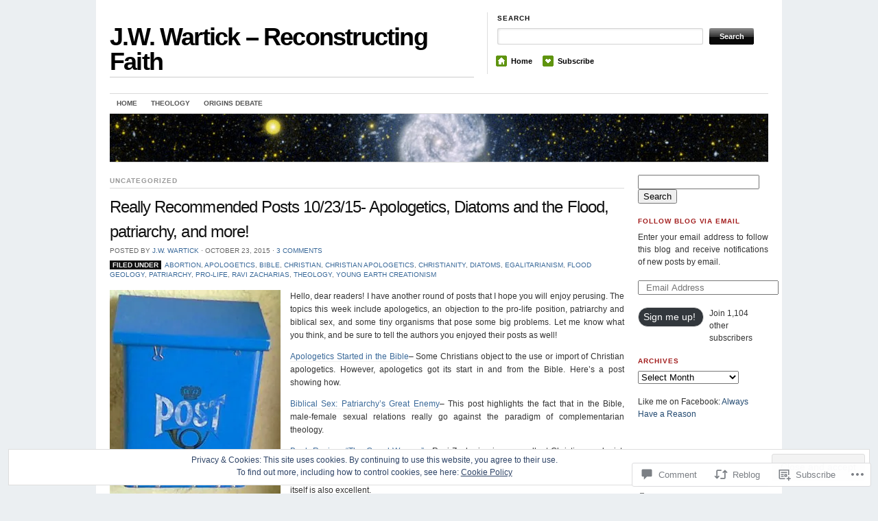

--- FILE ---
content_type: text/html; charset=UTF-8
request_url: https://jwwartick.com/2015/10/23/rrp-10-23-15/
body_size: 30541
content:
<!DOCTYPE html>
<!--[if IE 7]>
<html id="ie7" lang="en">
<![endif]-->
<!--[if (gt IE 7) | (!IE)]><!-->
<html lang="en">
<!--<![endif]-->
<head>
<meta charset="UTF-8" />
<title>Really Recommended Posts 10/23/15- Apologetics, Diatoms and the Flood, patriarchy, and more! | J.W. Wartick - Reconstructing Faith</title>
<link rel="profile" href="http://gmpg.org/xfn/11" />
<link rel="pingback" href="https://jwwartick.com/xmlrpc.php" />
<meta name='robots' content='max-image-preview:large' />

<!-- Async WordPress.com Remote Login -->
<script id="wpcom_remote_login_js">
var wpcom_remote_login_extra_auth = '';
function wpcom_remote_login_remove_dom_node_id( element_id ) {
	var dom_node = document.getElementById( element_id );
	if ( dom_node ) { dom_node.parentNode.removeChild( dom_node ); }
}
function wpcom_remote_login_remove_dom_node_classes( class_name ) {
	var dom_nodes = document.querySelectorAll( '.' + class_name );
	for ( var i = 0; i < dom_nodes.length; i++ ) {
		dom_nodes[ i ].parentNode.removeChild( dom_nodes[ i ] );
	}
}
function wpcom_remote_login_final_cleanup() {
	wpcom_remote_login_remove_dom_node_classes( "wpcom_remote_login_msg" );
	wpcom_remote_login_remove_dom_node_id( "wpcom_remote_login_key" );
	wpcom_remote_login_remove_dom_node_id( "wpcom_remote_login_validate" );
	wpcom_remote_login_remove_dom_node_id( "wpcom_remote_login_js" );
	wpcom_remote_login_remove_dom_node_id( "wpcom_request_access_iframe" );
	wpcom_remote_login_remove_dom_node_id( "wpcom_request_access_styles" );
}

// Watch for messages back from the remote login
window.addEventListener( "message", function( e ) {
	if ( e.origin === "https://r-login.wordpress.com" ) {
		var data = {};
		try {
			data = JSON.parse( e.data );
		} catch( e ) {
			wpcom_remote_login_final_cleanup();
			return;
		}

		if ( data.msg === 'LOGIN' ) {
			// Clean up the login check iframe
			wpcom_remote_login_remove_dom_node_id( "wpcom_remote_login_key" );

			var id_regex = new RegExp( /^[0-9]+$/ );
			var token_regex = new RegExp( /^.*|.*|.*$/ );
			if (
				token_regex.test( data.token )
				&& id_regex.test( data.wpcomid )
			) {
				// We have everything we need to ask for a login
				var script = document.createElement( "script" );
				script.setAttribute( "id", "wpcom_remote_login_validate" );
				script.src = '/remote-login.php?wpcom_remote_login=validate'
					+ '&wpcomid=' + data.wpcomid
					+ '&token=' + encodeURIComponent( data.token )
					+ '&host=' + window.location.protocol
					+ '//' + window.location.hostname
					+ '&postid=10173'
					+ '&is_singular=1';
				document.body.appendChild( script );
			}

			return;
		}

		// Safari ITP, not logged in, so redirect
		if ( data.msg === 'LOGIN-REDIRECT' ) {
			window.location = 'https://wordpress.com/log-in?redirect_to=' + window.location.href;
			return;
		}

		// Safari ITP, storage access failed, remove the request
		if ( data.msg === 'LOGIN-REMOVE' ) {
			var css_zap = 'html { -webkit-transition: margin-top 1s; transition: margin-top 1s; } /* 9001 */ html { margin-top: 0 !important; } * html body { margin-top: 0 !important; } @media screen and ( max-width: 782px ) { html { margin-top: 0 !important; } * html body { margin-top: 0 !important; } }';
			var style_zap = document.createElement( 'style' );
			style_zap.type = 'text/css';
			style_zap.appendChild( document.createTextNode( css_zap ) );
			document.body.appendChild( style_zap );

			var e = document.getElementById( 'wpcom_request_access_iframe' );
			e.parentNode.removeChild( e );

			document.cookie = 'wordpress_com_login_access=denied; path=/; max-age=31536000';

			return;
		}

		// Safari ITP
		if ( data.msg === 'REQUEST_ACCESS' ) {
			console.log( 'request access: safari' );

			// Check ITP iframe enable/disable knob
			if ( wpcom_remote_login_extra_auth !== 'safari_itp_iframe' ) {
				return;
			}

			// If we are in a "private window" there is no ITP.
			var private_window = false;
			try {
				var opendb = window.openDatabase( null, null, null, null );
			} catch( e ) {
				private_window = true;
			}

			if ( private_window ) {
				console.log( 'private window' );
				return;
			}

			var iframe = document.createElement( 'iframe' );
			iframe.id = 'wpcom_request_access_iframe';
			iframe.setAttribute( 'scrolling', 'no' );
			iframe.setAttribute( 'sandbox', 'allow-storage-access-by-user-activation allow-scripts allow-same-origin allow-top-navigation-by-user-activation' );
			iframe.src = 'https://r-login.wordpress.com/remote-login.php?wpcom_remote_login=request_access&origin=' + encodeURIComponent( data.origin ) + '&wpcomid=' + encodeURIComponent( data.wpcomid );

			var css = 'html { -webkit-transition: margin-top 1s; transition: margin-top 1s; } /* 9001 */ html { margin-top: 46px !important; } * html body { margin-top: 46px !important; } @media screen and ( max-width: 660px ) { html { margin-top: 71px !important; } * html body { margin-top: 71px !important; } #wpcom_request_access_iframe { display: block; height: 71px !important; } } #wpcom_request_access_iframe { border: 0px; height: 46px; position: fixed; top: 0; left: 0; width: 100%; min-width: 100%; z-index: 99999; background: #23282d; } ';

			var style = document.createElement( 'style' );
			style.type = 'text/css';
			style.id = 'wpcom_request_access_styles';
			style.appendChild( document.createTextNode( css ) );
			document.body.appendChild( style );

			document.body.appendChild( iframe );
		}

		if ( data.msg === 'DONE' ) {
			wpcom_remote_login_final_cleanup();
		}
	}
}, false );

// Inject the remote login iframe after the page has had a chance to load
// more critical resources
window.addEventListener( "DOMContentLoaded", function( e ) {
	var iframe = document.createElement( "iframe" );
	iframe.style.display = "none";
	iframe.setAttribute( "scrolling", "no" );
	iframe.setAttribute( "id", "wpcom_remote_login_key" );
	iframe.src = "https://r-login.wordpress.com/remote-login.php"
		+ "?wpcom_remote_login=key"
		+ "&origin=aHR0cHM6Ly9qd3dhcnRpY2suY29t"
		+ "&wpcomid=8575938"
		+ "&time=" + Math.floor( Date.now() / 1000 );
	document.body.appendChild( iframe );
}, false );
</script>
<link rel='dns-prefetch' href='//s0.wp.com' />
<link rel='dns-prefetch' href='//widgets.wp.com' />
<link rel="alternate" type="application/rss+xml" title="J.W. Wartick - Reconstructing Faith &raquo; Feed" href="https://jwwartick.com/feed/" />
<link rel="alternate" type="application/rss+xml" title="J.W. Wartick - Reconstructing Faith &raquo; Comments Feed" href="https://jwwartick.com/comments/feed/" />
<link rel="alternate" type="application/rss+xml" title="J.W. Wartick - Reconstructing Faith &raquo; Really Recommended Posts 10/23/15- Apologetics, Diatoms and the Flood, patriarchy, and&nbsp;more! Comments Feed" href="https://jwwartick.com/2015/10/23/rrp-10-23-15/feed/" />
	<script type="text/javascript">
		/* <![CDATA[ */
		function addLoadEvent(func) {
			var oldonload = window.onload;
			if (typeof window.onload != 'function') {
				window.onload = func;
			} else {
				window.onload = function () {
					oldonload();
					func();
				}
			}
		}
		/* ]]> */
	</script>
	<link crossorigin='anonymous' rel='stylesheet' id='all-css-0-1' href='/_static/??-eJx9jFEKwjAQRC9kXKqV+iOeJSRLSbPJBndD6O1tpFAQ8WfgMTMPWjGOs2JWSNUUqnPIAi34GVUA69ZyDGjINlBMhayigOhKeHYiJ/gtWFCLdXFnSMw9fKXt/MIu8aaw6Bf9U1KIeIg/1OfP9Bim2/VyH6dhXN5pUk2g&cssminify=yes' type='text/css' media='all' />
<style id='wp-emoji-styles-inline-css'>

	img.wp-smiley, img.emoji {
		display: inline !important;
		border: none !important;
		box-shadow: none !important;
		height: 1em !important;
		width: 1em !important;
		margin: 0 0.07em !important;
		vertical-align: -0.1em !important;
		background: none !important;
		padding: 0 !important;
	}
/*# sourceURL=wp-emoji-styles-inline-css */
</style>
<link crossorigin='anonymous' rel='stylesheet' id='all-css-2-1' href='/wp-content/plugins/gutenberg-core/v22.2.0/build/styles/block-library/style.css?m=1764855221i&cssminify=yes' type='text/css' media='all' />
<style id='wp-block-library-inline-css'>
.has-text-align-justify {
	text-align:justify;
}
.has-text-align-justify{text-align:justify;}

/*# sourceURL=wp-block-library-inline-css */
</style><style id='global-styles-inline-css'>
:root{--wp--preset--aspect-ratio--square: 1;--wp--preset--aspect-ratio--4-3: 4/3;--wp--preset--aspect-ratio--3-4: 3/4;--wp--preset--aspect-ratio--3-2: 3/2;--wp--preset--aspect-ratio--2-3: 2/3;--wp--preset--aspect-ratio--16-9: 16/9;--wp--preset--aspect-ratio--9-16: 9/16;--wp--preset--color--black: #000000;--wp--preset--color--cyan-bluish-gray: #abb8c3;--wp--preset--color--white: #ffffff;--wp--preset--color--pale-pink: #f78da7;--wp--preset--color--vivid-red: #cf2e2e;--wp--preset--color--luminous-vivid-orange: #ff6900;--wp--preset--color--luminous-vivid-amber: #fcb900;--wp--preset--color--light-green-cyan: #7bdcb5;--wp--preset--color--vivid-green-cyan: #00d084;--wp--preset--color--pale-cyan-blue: #8ed1fc;--wp--preset--color--vivid-cyan-blue: #0693e3;--wp--preset--color--vivid-purple: #9b51e0;--wp--preset--gradient--vivid-cyan-blue-to-vivid-purple: linear-gradient(135deg,rgb(6,147,227) 0%,rgb(155,81,224) 100%);--wp--preset--gradient--light-green-cyan-to-vivid-green-cyan: linear-gradient(135deg,rgb(122,220,180) 0%,rgb(0,208,130) 100%);--wp--preset--gradient--luminous-vivid-amber-to-luminous-vivid-orange: linear-gradient(135deg,rgb(252,185,0) 0%,rgb(255,105,0) 100%);--wp--preset--gradient--luminous-vivid-orange-to-vivid-red: linear-gradient(135deg,rgb(255,105,0) 0%,rgb(207,46,46) 100%);--wp--preset--gradient--very-light-gray-to-cyan-bluish-gray: linear-gradient(135deg,rgb(238,238,238) 0%,rgb(169,184,195) 100%);--wp--preset--gradient--cool-to-warm-spectrum: linear-gradient(135deg,rgb(74,234,220) 0%,rgb(151,120,209) 20%,rgb(207,42,186) 40%,rgb(238,44,130) 60%,rgb(251,105,98) 80%,rgb(254,248,76) 100%);--wp--preset--gradient--blush-light-purple: linear-gradient(135deg,rgb(255,206,236) 0%,rgb(152,150,240) 100%);--wp--preset--gradient--blush-bordeaux: linear-gradient(135deg,rgb(254,205,165) 0%,rgb(254,45,45) 50%,rgb(107,0,62) 100%);--wp--preset--gradient--luminous-dusk: linear-gradient(135deg,rgb(255,203,112) 0%,rgb(199,81,192) 50%,rgb(65,88,208) 100%);--wp--preset--gradient--pale-ocean: linear-gradient(135deg,rgb(255,245,203) 0%,rgb(182,227,212) 50%,rgb(51,167,181) 100%);--wp--preset--gradient--electric-grass: linear-gradient(135deg,rgb(202,248,128) 0%,rgb(113,206,126) 100%);--wp--preset--gradient--midnight: linear-gradient(135deg,rgb(2,3,129) 0%,rgb(40,116,252) 100%);--wp--preset--font-size--small: 13px;--wp--preset--font-size--medium: 20px;--wp--preset--font-size--large: 36px;--wp--preset--font-size--x-large: 42px;--wp--preset--font-family--albert-sans: 'Albert Sans', sans-serif;--wp--preset--font-family--alegreya: Alegreya, serif;--wp--preset--font-family--arvo: Arvo, serif;--wp--preset--font-family--bodoni-moda: 'Bodoni Moda', serif;--wp--preset--font-family--bricolage-grotesque: 'Bricolage Grotesque', sans-serif;--wp--preset--font-family--cabin: Cabin, sans-serif;--wp--preset--font-family--chivo: Chivo, sans-serif;--wp--preset--font-family--commissioner: Commissioner, sans-serif;--wp--preset--font-family--cormorant: Cormorant, serif;--wp--preset--font-family--courier-prime: 'Courier Prime', monospace;--wp--preset--font-family--crimson-pro: 'Crimson Pro', serif;--wp--preset--font-family--dm-mono: 'DM Mono', monospace;--wp--preset--font-family--dm-sans: 'DM Sans', sans-serif;--wp--preset--font-family--dm-serif-display: 'DM Serif Display', serif;--wp--preset--font-family--domine: Domine, serif;--wp--preset--font-family--eb-garamond: 'EB Garamond', serif;--wp--preset--font-family--epilogue: Epilogue, sans-serif;--wp--preset--font-family--fahkwang: Fahkwang, sans-serif;--wp--preset--font-family--figtree: Figtree, sans-serif;--wp--preset--font-family--fira-sans: 'Fira Sans', sans-serif;--wp--preset--font-family--fjalla-one: 'Fjalla One', sans-serif;--wp--preset--font-family--fraunces: Fraunces, serif;--wp--preset--font-family--gabarito: Gabarito, system-ui;--wp--preset--font-family--ibm-plex-mono: 'IBM Plex Mono', monospace;--wp--preset--font-family--ibm-plex-sans: 'IBM Plex Sans', sans-serif;--wp--preset--font-family--ibarra-real-nova: 'Ibarra Real Nova', serif;--wp--preset--font-family--instrument-serif: 'Instrument Serif', serif;--wp--preset--font-family--inter: Inter, sans-serif;--wp--preset--font-family--josefin-sans: 'Josefin Sans', sans-serif;--wp--preset--font-family--jost: Jost, sans-serif;--wp--preset--font-family--libre-baskerville: 'Libre Baskerville', serif;--wp--preset--font-family--libre-franklin: 'Libre Franklin', sans-serif;--wp--preset--font-family--literata: Literata, serif;--wp--preset--font-family--lora: Lora, serif;--wp--preset--font-family--merriweather: Merriweather, serif;--wp--preset--font-family--montserrat: Montserrat, sans-serif;--wp--preset--font-family--newsreader: Newsreader, serif;--wp--preset--font-family--noto-sans-mono: 'Noto Sans Mono', sans-serif;--wp--preset--font-family--nunito: Nunito, sans-serif;--wp--preset--font-family--open-sans: 'Open Sans', sans-serif;--wp--preset--font-family--overpass: Overpass, sans-serif;--wp--preset--font-family--pt-serif: 'PT Serif', serif;--wp--preset--font-family--petrona: Petrona, serif;--wp--preset--font-family--piazzolla: Piazzolla, serif;--wp--preset--font-family--playfair-display: 'Playfair Display', serif;--wp--preset--font-family--plus-jakarta-sans: 'Plus Jakarta Sans', sans-serif;--wp--preset--font-family--poppins: Poppins, sans-serif;--wp--preset--font-family--raleway: Raleway, sans-serif;--wp--preset--font-family--roboto: Roboto, sans-serif;--wp--preset--font-family--roboto-slab: 'Roboto Slab', serif;--wp--preset--font-family--rubik: Rubik, sans-serif;--wp--preset--font-family--rufina: Rufina, serif;--wp--preset--font-family--sora: Sora, sans-serif;--wp--preset--font-family--source-sans-3: 'Source Sans 3', sans-serif;--wp--preset--font-family--source-serif-4: 'Source Serif 4', serif;--wp--preset--font-family--space-mono: 'Space Mono', monospace;--wp--preset--font-family--syne: Syne, sans-serif;--wp--preset--font-family--texturina: Texturina, serif;--wp--preset--font-family--urbanist: Urbanist, sans-serif;--wp--preset--font-family--work-sans: 'Work Sans', sans-serif;--wp--preset--spacing--20: 0.44rem;--wp--preset--spacing--30: 0.67rem;--wp--preset--spacing--40: 1rem;--wp--preset--spacing--50: 1.5rem;--wp--preset--spacing--60: 2.25rem;--wp--preset--spacing--70: 3.38rem;--wp--preset--spacing--80: 5.06rem;--wp--preset--shadow--natural: 6px 6px 9px rgba(0, 0, 0, 0.2);--wp--preset--shadow--deep: 12px 12px 50px rgba(0, 0, 0, 0.4);--wp--preset--shadow--sharp: 6px 6px 0px rgba(0, 0, 0, 0.2);--wp--preset--shadow--outlined: 6px 6px 0px -3px rgb(255, 255, 255), 6px 6px rgb(0, 0, 0);--wp--preset--shadow--crisp: 6px 6px 0px rgb(0, 0, 0);}:where(.is-layout-flex){gap: 0.5em;}:where(.is-layout-grid){gap: 0.5em;}body .is-layout-flex{display: flex;}.is-layout-flex{flex-wrap: wrap;align-items: center;}.is-layout-flex > :is(*, div){margin: 0;}body .is-layout-grid{display: grid;}.is-layout-grid > :is(*, div){margin: 0;}:where(.wp-block-columns.is-layout-flex){gap: 2em;}:where(.wp-block-columns.is-layout-grid){gap: 2em;}:where(.wp-block-post-template.is-layout-flex){gap: 1.25em;}:where(.wp-block-post-template.is-layout-grid){gap: 1.25em;}.has-black-color{color: var(--wp--preset--color--black) !important;}.has-cyan-bluish-gray-color{color: var(--wp--preset--color--cyan-bluish-gray) !important;}.has-white-color{color: var(--wp--preset--color--white) !important;}.has-pale-pink-color{color: var(--wp--preset--color--pale-pink) !important;}.has-vivid-red-color{color: var(--wp--preset--color--vivid-red) !important;}.has-luminous-vivid-orange-color{color: var(--wp--preset--color--luminous-vivid-orange) !important;}.has-luminous-vivid-amber-color{color: var(--wp--preset--color--luminous-vivid-amber) !important;}.has-light-green-cyan-color{color: var(--wp--preset--color--light-green-cyan) !important;}.has-vivid-green-cyan-color{color: var(--wp--preset--color--vivid-green-cyan) !important;}.has-pale-cyan-blue-color{color: var(--wp--preset--color--pale-cyan-blue) !important;}.has-vivid-cyan-blue-color{color: var(--wp--preset--color--vivid-cyan-blue) !important;}.has-vivid-purple-color{color: var(--wp--preset--color--vivid-purple) !important;}.has-black-background-color{background-color: var(--wp--preset--color--black) !important;}.has-cyan-bluish-gray-background-color{background-color: var(--wp--preset--color--cyan-bluish-gray) !important;}.has-white-background-color{background-color: var(--wp--preset--color--white) !important;}.has-pale-pink-background-color{background-color: var(--wp--preset--color--pale-pink) !important;}.has-vivid-red-background-color{background-color: var(--wp--preset--color--vivid-red) !important;}.has-luminous-vivid-orange-background-color{background-color: var(--wp--preset--color--luminous-vivid-orange) !important;}.has-luminous-vivid-amber-background-color{background-color: var(--wp--preset--color--luminous-vivid-amber) !important;}.has-light-green-cyan-background-color{background-color: var(--wp--preset--color--light-green-cyan) !important;}.has-vivid-green-cyan-background-color{background-color: var(--wp--preset--color--vivid-green-cyan) !important;}.has-pale-cyan-blue-background-color{background-color: var(--wp--preset--color--pale-cyan-blue) !important;}.has-vivid-cyan-blue-background-color{background-color: var(--wp--preset--color--vivid-cyan-blue) !important;}.has-vivid-purple-background-color{background-color: var(--wp--preset--color--vivid-purple) !important;}.has-black-border-color{border-color: var(--wp--preset--color--black) !important;}.has-cyan-bluish-gray-border-color{border-color: var(--wp--preset--color--cyan-bluish-gray) !important;}.has-white-border-color{border-color: var(--wp--preset--color--white) !important;}.has-pale-pink-border-color{border-color: var(--wp--preset--color--pale-pink) !important;}.has-vivid-red-border-color{border-color: var(--wp--preset--color--vivid-red) !important;}.has-luminous-vivid-orange-border-color{border-color: var(--wp--preset--color--luminous-vivid-orange) !important;}.has-luminous-vivid-amber-border-color{border-color: var(--wp--preset--color--luminous-vivid-amber) !important;}.has-light-green-cyan-border-color{border-color: var(--wp--preset--color--light-green-cyan) !important;}.has-vivid-green-cyan-border-color{border-color: var(--wp--preset--color--vivid-green-cyan) !important;}.has-pale-cyan-blue-border-color{border-color: var(--wp--preset--color--pale-cyan-blue) !important;}.has-vivid-cyan-blue-border-color{border-color: var(--wp--preset--color--vivid-cyan-blue) !important;}.has-vivid-purple-border-color{border-color: var(--wp--preset--color--vivid-purple) !important;}.has-vivid-cyan-blue-to-vivid-purple-gradient-background{background: var(--wp--preset--gradient--vivid-cyan-blue-to-vivid-purple) !important;}.has-light-green-cyan-to-vivid-green-cyan-gradient-background{background: var(--wp--preset--gradient--light-green-cyan-to-vivid-green-cyan) !important;}.has-luminous-vivid-amber-to-luminous-vivid-orange-gradient-background{background: var(--wp--preset--gradient--luminous-vivid-amber-to-luminous-vivid-orange) !important;}.has-luminous-vivid-orange-to-vivid-red-gradient-background{background: var(--wp--preset--gradient--luminous-vivid-orange-to-vivid-red) !important;}.has-very-light-gray-to-cyan-bluish-gray-gradient-background{background: var(--wp--preset--gradient--very-light-gray-to-cyan-bluish-gray) !important;}.has-cool-to-warm-spectrum-gradient-background{background: var(--wp--preset--gradient--cool-to-warm-spectrum) !important;}.has-blush-light-purple-gradient-background{background: var(--wp--preset--gradient--blush-light-purple) !important;}.has-blush-bordeaux-gradient-background{background: var(--wp--preset--gradient--blush-bordeaux) !important;}.has-luminous-dusk-gradient-background{background: var(--wp--preset--gradient--luminous-dusk) !important;}.has-pale-ocean-gradient-background{background: var(--wp--preset--gradient--pale-ocean) !important;}.has-electric-grass-gradient-background{background: var(--wp--preset--gradient--electric-grass) !important;}.has-midnight-gradient-background{background: var(--wp--preset--gradient--midnight) !important;}.has-small-font-size{font-size: var(--wp--preset--font-size--small) !important;}.has-medium-font-size{font-size: var(--wp--preset--font-size--medium) !important;}.has-large-font-size{font-size: var(--wp--preset--font-size--large) !important;}.has-x-large-font-size{font-size: var(--wp--preset--font-size--x-large) !important;}.has-albert-sans-font-family{font-family: var(--wp--preset--font-family--albert-sans) !important;}.has-alegreya-font-family{font-family: var(--wp--preset--font-family--alegreya) !important;}.has-arvo-font-family{font-family: var(--wp--preset--font-family--arvo) !important;}.has-bodoni-moda-font-family{font-family: var(--wp--preset--font-family--bodoni-moda) !important;}.has-bricolage-grotesque-font-family{font-family: var(--wp--preset--font-family--bricolage-grotesque) !important;}.has-cabin-font-family{font-family: var(--wp--preset--font-family--cabin) !important;}.has-chivo-font-family{font-family: var(--wp--preset--font-family--chivo) !important;}.has-commissioner-font-family{font-family: var(--wp--preset--font-family--commissioner) !important;}.has-cormorant-font-family{font-family: var(--wp--preset--font-family--cormorant) !important;}.has-courier-prime-font-family{font-family: var(--wp--preset--font-family--courier-prime) !important;}.has-crimson-pro-font-family{font-family: var(--wp--preset--font-family--crimson-pro) !important;}.has-dm-mono-font-family{font-family: var(--wp--preset--font-family--dm-mono) !important;}.has-dm-sans-font-family{font-family: var(--wp--preset--font-family--dm-sans) !important;}.has-dm-serif-display-font-family{font-family: var(--wp--preset--font-family--dm-serif-display) !important;}.has-domine-font-family{font-family: var(--wp--preset--font-family--domine) !important;}.has-eb-garamond-font-family{font-family: var(--wp--preset--font-family--eb-garamond) !important;}.has-epilogue-font-family{font-family: var(--wp--preset--font-family--epilogue) !important;}.has-fahkwang-font-family{font-family: var(--wp--preset--font-family--fahkwang) !important;}.has-figtree-font-family{font-family: var(--wp--preset--font-family--figtree) !important;}.has-fira-sans-font-family{font-family: var(--wp--preset--font-family--fira-sans) !important;}.has-fjalla-one-font-family{font-family: var(--wp--preset--font-family--fjalla-one) !important;}.has-fraunces-font-family{font-family: var(--wp--preset--font-family--fraunces) !important;}.has-gabarito-font-family{font-family: var(--wp--preset--font-family--gabarito) !important;}.has-ibm-plex-mono-font-family{font-family: var(--wp--preset--font-family--ibm-plex-mono) !important;}.has-ibm-plex-sans-font-family{font-family: var(--wp--preset--font-family--ibm-plex-sans) !important;}.has-ibarra-real-nova-font-family{font-family: var(--wp--preset--font-family--ibarra-real-nova) !important;}.has-instrument-serif-font-family{font-family: var(--wp--preset--font-family--instrument-serif) !important;}.has-inter-font-family{font-family: var(--wp--preset--font-family--inter) !important;}.has-josefin-sans-font-family{font-family: var(--wp--preset--font-family--josefin-sans) !important;}.has-jost-font-family{font-family: var(--wp--preset--font-family--jost) !important;}.has-libre-baskerville-font-family{font-family: var(--wp--preset--font-family--libre-baskerville) !important;}.has-libre-franklin-font-family{font-family: var(--wp--preset--font-family--libre-franklin) !important;}.has-literata-font-family{font-family: var(--wp--preset--font-family--literata) !important;}.has-lora-font-family{font-family: var(--wp--preset--font-family--lora) !important;}.has-merriweather-font-family{font-family: var(--wp--preset--font-family--merriweather) !important;}.has-montserrat-font-family{font-family: var(--wp--preset--font-family--montserrat) !important;}.has-newsreader-font-family{font-family: var(--wp--preset--font-family--newsreader) !important;}.has-noto-sans-mono-font-family{font-family: var(--wp--preset--font-family--noto-sans-mono) !important;}.has-nunito-font-family{font-family: var(--wp--preset--font-family--nunito) !important;}.has-open-sans-font-family{font-family: var(--wp--preset--font-family--open-sans) !important;}.has-overpass-font-family{font-family: var(--wp--preset--font-family--overpass) !important;}.has-pt-serif-font-family{font-family: var(--wp--preset--font-family--pt-serif) !important;}.has-petrona-font-family{font-family: var(--wp--preset--font-family--petrona) !important;}.has-piazzolla-font-family{font-family: var(--wp--preset--font-family--piazzolla) !important;}.has-playfair-display-font-family{font-family: var(--wp--preset--font-family--playfair-display) !important;}.has-plus-jakarta-sans-font-family{font-family: var(--wp--preset--font-family--plus-jakarta-sans) !important;}.has-poppins-font-family{font-family: var(--wp--preset--font-family--poppins) !important;}.has-raleway-font-family{font-family: var(--wp--preset--font-family--raleway) !important;}.has-roboto-font-family{font-family: var(--wp--preset--font-family--roboto) !important;}.has-roboto-slab-font-family{font-family: var(--wp--preset--font-family--roboto-slab) !important;}.has-rubik-font-family{font-family: var(--wp--preset--font-family--rubik) !important;}.has-rufina-font-family{font-family: var(--wp--preset--font-family--rufina) !important;}.has-sora-font-family{font-family: var(--wp--preset--font-family--sora) !important;}.has-source-sans-3-font-family{font-family: var(--wp--preset--font-family--source-sans-3) !important;}.has-source-serif-4-font-family{font-family: var(--wp--preset--font-family--source-serif-4) !important;}.has-space-mono-font-family{font-family: var(--wp--preset--font-family--space-mono) !important;}.has-syne-font-family{font-family: var(--wp--preset--font-family--syne) !important;}.has-texturina-font-family{font-family: var(--wp--preset--font-family--texturina) !important;}.has-urbanist-font-family{font-family: var(--wp--preset--font-family--urbanist) !important;}.has-work-sans-font-family{font-family: var(--wp--preset--font-family--work-sans) !important;}
/*# sourceURL=global-styles-inline-css */
</style>

<style id='classic-theme-styles-inline-css'>
/*! This file is auto-generated */
.wp-block-button__link{color:#fff;background-color:#32373c;border-radius:9999px;box-shadow:none;text-decoration:none;padding:calc(.667em + 2px) calc(1.333em + 2px);font-size:1.125em}.wp-block-file__button{background:#32373c;color:#fff;text-decoration:none}
/*# sourceURL=/wp-includes/css/classic-themes.min.css */
</style>
<link crossorigin='anonymous' rel='stylesheet' id='all-css-4-1' href='/_static/??-eJx9j8EOwjAIhl/IyvTgvBgfxXQtmZ2jbQrdfHxZll3U7ELgh48fYM7GpSgYBaiaPNY+RAaXCqpO2QroBKEPFkckHTs65gP8x+bgexTFecuN4HsfyWpjui4XZDYaKVQy8lQv3uMGlGzdy6i0rlgbQCnFrfmYMPpUwFZJZEWC+8GAi4OuhtHDhKVTaxWXN/m7Xo650+3UXprm3J6a6/ABpBt3RQ==&cssminify=yes' type='text/css' media='all' />
<link rel='stylesheet' id='verbum-gutenberg-css-css' href='https://widgets.wp.com/verbum-block-editor/block-editor.css?ver=1738686361' media='all' />
<link crossorigin='anonymous' rel='stylesheet' id='all-css-6-1' href='/wp-content/themes/pub/themorningafter/style.css?m=1741693348i&cssminify=yes' type='text/css' media='all' />
<link rel='stylesheet' id='the_morning_after-wpcom-css' href='https://s0.wp.com/wp-content/themes/pub/themorningafter/inc/style-wpcom.css?ver=6.9-RC2-61304' media='all' />
<link crossorigin='anonymous' rel='stylesheet' id='all-css-8-1' href='/_static/??-eJzTLy/QTc7PK0nNK9HPLdUtyClNz8wr1i9KTcrJTwcy0/WTi5G5ekCujj52Temp+bo5+cmJJZn5eSgc3bScxMwikFb7XFtDE1NLExMLc0OTLACohS2q&cssminify=yes' type='text/css' media='all' />
<link crossorigin='anonymous' rel='stylesheet' id='print-css-9-1' href='/wp-content/mu-plugins/global-print/global-print.css?m=1465851035i&cssminify=yes' type='text/css' media='print' />
<style id='jetpack-global-styles-frontend-style-inline-css'>
:root { --font-headings: unset; --font-base: unset; --font-headings-default: -apple-system,BlinkMacSystemFont,"Segoe UI",Roboto,Oxygen-Sans,Ubuntu,Cantarell,"Helvetica Neue",sans-serif; --font-base-default: -apple-system,BlinkMacSystemFont,"Segoe UI",Roboto,Oxygen-Sans,Ubuntu,Cantarell,"Helvetica Neue",sans-serif;}
/*# sourceURL=jetpack-global-styles-frontend-style-inline-css */
</style>
<link crossorigin='anonymous' rel='stylesheet' id='all-css-12-1' href='/_static/??-eJyNjcEKwjAQRH/IuFRT6kX8FNkmS5K6yQY3Qfx7bfEiXrwM82B4A49qnJRGpUHupnIPqSgs1Cq624chi6zhO5OCRryTR++fW00l7J3qDv43XVNxoOISsmEJol/wY2uR8vs3WggsM/I6uOTzMI3Hw8lOg11eUT1JKA==&cssminify=yes' type='text/css' media='all' />
<script type="text/javascript" id="jetpack_related-posts-js-extra">
/* <![CDATA[ */
var related_posts_js_options = {"post_heading":"h4"};
//# sourceURL=jetpack_related-posts-js-extra
/* ]]> */
</script>
<script type="text/javascript" id="wpcom-actionbar-placeholder-js-extra">
/* <![CDATA[ */
var actionbardata = {"siteID":"8575938","postID":"10173","siteURL":"https://jwwartick.com","xhrURL":"https://jwwartick.com/wp-admin/admin-ajax.php","nonce":"538b1bcb63","isLoggedIn":"","statusMessage":"","subsEmailDefault":"instantly","proxyScriptUrl":"https://s0.wp.com/wp-content/js/wpcom-proxy-request.js?m=1513050504i&amp;ver=20211021","shortlink":"https://wp.me/pzYZA-2E5","i18n":{"followedText":"New posts from this site will now appear in your \u003Ca href=\"https://wordpress.com/reader\"\u003EReader\u003C/a\u003E","foldBar":"Collapse this bar","unfoldBar":"Expand this bar","shortLinkCopied":"Shortlink copied to clipboard."}};
//# sourceURL=wpcom-actionbar-placeholder-js-extra
/* ]]> */
</script>
<script type="text/javascript" id="jetpack-mu-wpcom-settings-js-before">
/* <![CDATA[ */
var JETPACK_MU_WPCOM_SETTINGS = {"assetsUrl":"https://s0.wp.com/wp-content/mu-plugins/jetpack-mu-wpcom-plugin/moon/jetpack_vendor/automattic/jetpack-mu-wpcom/src/build/"};
//# sourceURL=jetpack-mu-wpcom-settings-js-before
/* ]]> */
</script>
<script crossorigin='anonymous' type='text/javascript'  src='/_static/??-eJxdjd0KwjAMhV/ILHNQvRIfRbq2jNY2CU236du7gYh6dfg4f7gKOKYWqGGZQfI8RVJMoYl19zdjYSa8RXI4zjF7rCHbFjwIa9Nf6kqkLukBv4bTlskNpPLj+e+NmafP7crVW6/gslUNuhddEVyGXYCYYPJSt4lruRzPxvT9aRhMegHKMEgx'></script>
<script type="text/javascript" id="rlt-proxy-js-after">
/* <![CDATA[ */
	rltInitialize( {"token":null,"iframeOrigins":["https:\/\/widgets.wp.com"]} );
//# sourceURL=rlt-proxy-js-after
/* ]]> */
</script>
<link rel="EditURI" type="application/rsd+xml" title="RSD" href="https://jwwartick.wordpress.com/xmlrpc.php?rsd" />
<meta name="generator" content="WordPress.com" />
<link rel="canonical" href="https://jwwartick.com/2015/10/23/rrp-10-23-15/" />
<link rel='shortlink' href='https://wp.me/pzYZA-2E5' />
<link rel="alternate" type="application/json+oembed" href="https://public-api.wordpress.com/oembed/?format=json&amp;url=https%3A%2F%2Fjwwartick.com%2F2015%2F10%2F23%2Frrp-10-23-15%2F&amp;for=wpcom-auto-discovery" /><link rel="alternate" type="application/xml+oembed" href="https://public-api.wordpress.com/oembed/?format=xml&amp;url=https%3A%2F%2Fjwwartick.com%2F2015%2F10%2F23%2Frrp-10-23-15%2F&amp;for=wpcom-auto-discovery" />
<!-- Jetpack Open Graph Tags -->
<meta property="og:type" content="article" />
<meta property="og:title" content="Really Recommended Posts 10/23/15- Apologetics, Diatoms and the Flood, patriarchy, and more!" />
<meta property="og:url" content="https://jwwartick.com/2015/10/23/rrp-10-23-15/" />
<meta property="og:description" content="Hello, dear readers! I have another round of posts that I hope you will enjoy perusing. The topics this week include apologetics, an objection to the pro-life position, patriarchy and biblical sex,…" />
<meta property="article:published_time" content="2015-10-23T11:30:19+00:00" />
<meta property="article:modified_time" content="2015-10-22T13:30:17+00:00" />
<meta property="og:site_name" content="J.W. Wartick - Reconstructing Faith" />
<meta property="og:image" content="https://jwwartick.com/wp-content/uploads/2012/06/post.jpg?w=249" />
<meta property="og:image:width" content="249" />
<meta property="og:image:height" content="300" />
<meta property="og:image:alt" content="post" />
<meta property="og:locale" content="en_US" />
<meta property="article:publisher" content="https://www.facebook.com/WordPresscom" />
<meta name="twitter:creator" content="@jwwartick" />
<meta name="twitter:site" content="@jwwartick" />
<meta name="twitter:text:title" content="Really Recommended Posts 10/23/15- Apologetics, Diatoms and the Flood, patriarchy, and&nbsp;more!" />
<meta name="twitter:image" content="https://jwwartick.com/wp-content/uploads/2012/06/post.jpg?w=144" />
<meta name="twitter:image:alt" content="post" />
<meta name="twitter:card" content="summary" />

<!-- End Jetpack Open Graph Tags -->
<link rel="shortcut icon" type="image/x-icon" href="https://s0.wp.com/i/favicon.ico?m=1713425267i" sizes="16x16 24x24 32x32 48x48" />
<link rel="icon" type="image/x-icon" href="https://s0.wp.com/i/favicon.ico?m=1713425267i" sizes="16x16 24x24 32x32 48x48" />
<link rel="apple-touch-icon" href="https://s0.wp.com/i/webclip.png?m=1713868326i" />
<link rel='openid.server' href='https://jwwartick.com/?openidserver=1' />
<link rel='openid.delegate' href='https://jwwartick.com/' />
<link rel="search" type="application/opensearchdescription+xml" href="https://jwwartick.com/osd.xml" title="J.W. Wartick - Reconstructing Faith" />
<link rel="search" type="application/opensearchdescription+xml" href="https://s1.wp.com/opensearch.xml" title="WordPress.com" />
<style type="text/css">.recentcomments a{display:inline !important;padding:0 !important;margin:0 !important;}</style>		<style type="text/css">
			.recentcomments a {
				display: inline !important;
				padding: 0 !important;
				margin: 0 !important;
			}

			table.recentcommentsavatartop img.avatar, table.recentcommentsavatarend img.avatar {
				border: 0px;
				margin: 0;
			}

			table.recentcommentsavatartop a, table.recentcommentsavatarend a {
				border: 0px !important;
				background-color: transparent !important;
			}

			td.recentcommentsavatarend, td.recentcommentsavatartop {
				padding: 0px 0px 1px 0px;
				margin: 0px;
			}

			td.recentcommentstextend {
				border: none !important;
				padding: 0px 0px 2px 10px;
			}

			.rtl td.recentcommentstextend {
				padding: 0px 10px 2px 0px;
			}

			td.recentcommentstexttop {
				border: none;
				padding: 0px 0px 0px 10px;
			}

			.rtl td.recentcommentstexttop {
				padding: 0px 10px 0px 0px;
			}
		</style>
		<meta name="description" content="Hello, dear readers! I have another round of posts that I hope you will enjoy perusing. The topics this week include apologetics, an objection to the pro-life position, patriarchy and biblical sex, and some tiny organisms that pose some big problems. Let me know what you think, and be sure to tell the authors you&hellip;" />
		<script type="text/javascript">

			window.doNotSellCallback = function() {

				var linkElements = [
					'a[href="https://wordpress.com/?ref=footer_blog"]',
					'a[href="https://wordpress.com/?ref=footer_website"]',
					'a[href="https://wordpress.com/?ref=vertical_footer"]',
					'a[href^="https://wordpress.com/?ref=footer_segment_"]',
				].join(',');

				var dnsLink = document.createElement( 'a' );
				dnsLink.href = 'https://wordpress.com/advertising-program-optout/';
				dnsLink.classList.add( 'do-not-sell-link' );
				dnsLink.rel = 'nofollow';
				dnsLink.style.marginLeft = '0.5em';
				dnsLink.textContent = 'Do Not Sell or Share My Personal Information';

				var creditLinks = document.querySelectorAll( linkElements );

				if ( 0 === creditLinks.length ) {
					return false;
				}

				Array.prototype.forEach.call( creditLinks, function( el ) {
					el.insertAdjacentElement( 'afterend', dnsLink );
				});

				return true;
			};

		</script>
		<script type="text/javascript">
	window.google_analytics_uacct = "UA-52447-2";
</script>

<script type="text/javascript">
	var _gaq = _gaq || [];
	_gaq.push(['_setAccount', 'UA-52447-2']);
	_gaq.push(['_gat._anonymizeIp']);
	_gaq.push(['_setDomainName', 'none']);
	_gaq.push(['_setAllowLinker', true]);
	_gaq.push(['_initData']);
	_gaq.push(['_trackPageview']);

	(function() {
		var ga = document.createElement('script'); ga.type = 'text/javascript'; ga.async = true;
		ga.src = ('https:' == document.location.protocol ? 'https://ssl' : 'http://www') + '.google-analytics.com/ga.js';
		(document.getElementsByTagName('head')[0] || document.getElementsByTagName('body')[0]).appendChild(ga);
	})();
</script>
<link crossorigin='anonymous' rel='stylesheet' id='all-css-0-3' href='/_static/??-eJyVjkEKwkAMRS9kG2rR4kI8irTpIGknyTCZ0OtXsRXc6fJ9Ho8PS6pQpQQpwF6l6A8SgymU1OO8MbCqwJ0EYYiKs4EtlEKu0ewAvxdYR4/BAPusbiF+pH34N/i+5BRHMB8MM6VC+pS/qGaSV/nG16Y7tZfu3DbHaQXdH15M&cssminify=yes' type='text/css' media='all' />
</head>

<body class="wp-singular post-template-default single single-post postid-10173 single-format-standard wp-theme-pubthemorningafter customizer-styles-applied jetpack-reblog-enabled">

	<div class="container">
	
		<div id="header" class="column full-width clear-fix">

			<div id="logo" class="column first">
				<div class="title">
										<h3 class="site-title">
						<a href="https://jwwartick.com/">J.W. Wartick &#8211; Reconstructing Faith</a>
					</h3>
					<div class="site-description desc"></div>
				</div>
			</div><!-- end logo -->

			<div id="search_menu" class="column border_left last">
				<div id="search" class="column first">
					<h3 class="mast4">Search</h3>

					<div id="search-form">
						<form method="get" id="searchform" action="https://jwwartick.com//">
							<div class="clear-fix">
								<label for="s" class="none">Search for:</label>
								<input type="text" name="s" id="s" class="search_input" value="" />
								<label for="searchsubmit" class="none">Go</label>
								<input type="submit" id="searchsubmit" class="submit_input" value="Search" />
							</div>
						</form>
					</div>
				</div><!-- end #search -->
				<ul id="menu" class="clear-fix">
					<li><span class="home"><a href="https://jwwartick.com/">Home</a></span></li>
<li><span class="subscribe"><a href="https://jwwartick.com/feed/rss/">Subscribe</a></span></li>
				</ul>
			</div><!-- end #search_menu -->

		</div><!-- end #header -->

		<div id="navigation" class="clear-fix">
			<ul class="nav fl">
<li ><a href="https://jwwartick.com/">Home</a></li><li class="page_item page-item-1223"><a href="https://jwwartick.com/theology/">Theology</a></li>
<li class="page_item page-item-1075"><a href="https://jwwartick.com/origins-debate/">Origins Debate</a></li>
</ul>
					</div><!-- #navigation -->


<div id="topbanner" class="column full-width" style="background-image:url(https://jwwartick.com/wp-content/uploads/2011/09/cropped-messier_83_in_ultraviolet.jpg)">

		
		</div>
<div id="post_content" class="column full-width">

	
		<div class="column primary-content first">

			<div class="post_cat"><a href="https://jwwartick.com/category/uncategorized/" rel="category tag">Uncategorized</a></div>

			<h1 class="post_name" id="post-10173">Really Recommended Posts 10/23/15- Apologetics, Diatoms and the Flood, patriarchy, and&nbsp;more!</h1>

			<div class="post_meta">
				<span class="byline">Posted by <a class="url fn n" href="https://jwwartick.com/author/randar23rhenn/" title="View all posts by J.W. Wartick" rel="author">J.W. Wartick</a></span> <span class="entry-date"><span class="dot">&sdot;</span> <time class="entry-date" datetime="2015-10-23T06:30:19-05:00" pubdate>October 23, 2015</time></span>									<span class="comment-link"><span class="dot">&sdot;</span> <a href="https://jwwartick.com/2015/10/23/rrp-10-23-15/#comments">3 Comments</a></span>
							</div>

			<div class="post_meta">
				<span class="filedunder"><strong>Filed Under</strong></span> &nbsp;<a href="https://jwwartick.com/tag/abortion/" rel="tag">abortion</a>, <a href="https://jwwartick.com/tag/apologetics/" rel="tag">apologetics</a>, <a href="https://jwwartick.com/tag/bible/" rel="tag">bible</a>, <a href="https://jwwartick.com/tag/christian/" rel="tag">christian</a>, <a href="https://jwwartick.com/tag/christian-apologetics/" rel="tag">christian apologetics</a>, <a href="https://jwwartick.com/tag/christianity/" rel="tag">Christianity</a>, <a href="https://jwwartick.com/tag/diatoms/" rel="tag">diatoms</a>, <a href="https://jwwartick.com/tag/egalitarianism-2/" rel="tag">egalitarianism</a>, <a href="https://jwwartick.com/tag/flood-geology/" rel="tag">flood geology</a>, <a href="https://jwwartick.com/tag/patriarchy/" rel="tag">patriarchy</a>, <a href="https://jwwartick.com/tag/pro-life/" rel="tag">Pro-Life</a>, <a href="https://jwwartick.com/tag/ravi-zacharias/" rel="tag">Ravi Zacharias</a>, <a href="https://jwwartick.com/tag/theology/" rel="tag">theology</a>, <a href="https://jwwartick.com/tag/young-earth-creationism/" rel="tag">Young Earth Creationism</a>			</div>

			<div class="post_text">
				<p><a href="https://jwwartick.com/wp-content/uploads/2012/06/post.jpg"><img data-attachment-id="3537" data-permalink="https://jwwartick.com/2012/06/09/rrp-6-9-12/post-14/" data-orig-file="https://jwwartick.com/wp-content/uploads/2012/06/post.jpg" data-orig-size="316,381" data-comments-opened="1" data-image-meta="{&quot;aperture&quot;:&quot;0&quot;,&quot;credit&quot;:&quot;&quot;,&quot;camera&quot;:&quot;&quot;,&quot;caption&quot;:&quot;&quot;,&quot;created_timestamp&quot;:&quot;0&quot;,&quot;copyright&quot;:&quot;&quot;,&quot;focal_length&quot;:&quot;0&quot;,&quot;iso&quot;:&quot;0&quot;,&quot;shutter_speed&quot;:&quot;0&quot;,&quot;title&quot;:&quot;&quot;}" data-image-title="post" data-image-description="" data-image-caption="" data-medium-file="https://jwwartick.com/wp-content/uploads/2012/06/post.jpg?w=249" data-large-file="https://jwwartick.com/wp-content/uploads/2012/06/post.jpg?w=316" class="alignleft size-medium wp-image-3537" src="https://jwwartick.com/wp-content/uploads/2012/06/post.jpg?w=249&#038;h=300" alt="post" width="249" height="300" srcset="https://jwwartick.com/wp-content/uploads/2012/06/post.jpg?w=249 249w, https://jwwartick.com/wp-content/uploads/2012/06/post.jpg?w=124 124w, https://jwwartick.com/wp-content/uploads/2012/06/post.jpg 316w" sizes="(max-width: 249px) 100vw, 249px" /></a>Hello, dear readers! I have another round of posts that I hope you will enjoy perusing. The topics this week include apologetics, an objection to the pro-life position, patriarchy and biblical sex, and some tiny organisms that pose some big problems. Let me know what you think, and be sure to tell the authors you enjoyed their posts as well!</p>
<p><a href="http://www.thepoachedegg.net/the-poached-egg/2014/07/apologetics-started-in-the-bible-pastor-matt.html">Apologetics Started in the Bible</a>&#8211; Some Christians object to the use or import of Christian apologetics. However, apologetics got its start in and from the Bible. Here&#8217;s a post showing how.</p>
<p><a href="http://www.cbeinternational.org/blogs/biblical-sex-patriarchys-greatest-enemy-1">Biblical Sex: Patriarchy&#8217;s Great Enemy</a>&#8211; This post highlights the fact that in the Bible, male-female sexual relations really go against the paradigm of complementarian theology.</p>
<p><a href="http://lukenixblog.blogspot.com/2012/10/book-review-grand-weaver.html">Book Review: &#8220;The Grand Weaver&#8221;</a>&#8211; Ravi Zacharias is an excellent Christian apologist. Here&#8217;s an in-depth look at one of his books from Luke Nix. I recommend reading this one because it will give you some insights into Zacharias&#8217; approach to apologetics. The book itself is also excellent.</p>
<p><a href="http://thenaturalhistorian.com/2015/10/19/diatoms-tiny-organisms-highlight-big-inconsistencies-in-young-earth-flood-geology-models/">Diatoms: Tiny Organisms Highlight Big Inconsistencies in Young Earth Flood Geology Models</a>&#8211; Diatoms are tiny organisms that put up some big difficulties for young earth creationist models. Check out this post to read about some of these difficulties.</p>
<p><a href="https://veritasdomain.wordpress.com/2015/10/11/eternity-matters-respond-to-objection-that-pro-lifers-are-nowhere-to-be-found-once-our-children-are-born/#more-14397">Response to objection that pro-lifers are &#8220;nowhere to be found once our children are born&#8221;</a>&#8211; It is commonly objected that the pro-life position only cares about children in the womb. Once they&#8217;re born&#8211;who cares? I think that it is important for the pro-life position to be holistic and look at the totality of life rather than simply looking at unborn life as worth protecting. Here is a post that directly confronts this common objection.</p>
<div id="atatags-85759385-696094b6c9aa8">
		<script type="text/javascript">
			__ATA = window.__ATA || {};
			__ATA.cmd = window.__ATA.cmd || [];
			__ATA.cmd.push(function() {
				__ATA.initVideoSlot('atatags-85759385-696094b6c9aa8', {
					sectionId: '85759385',
					format: 'inread'
				});
			});
		</script>
	</div><div id="jp-post-flair" class="sharedaddy sd-like-enabled sd-sharing-enabled"><div class="sharedaddy sd-sharing-enabled"><div class="robots-nocontent sd-block sd-social sd-social-icon-text sd-sharing"><h3 class="sd-title">Share this:</h3><div class="sd-content"><ul><li class="share-email"><a rel="nofollow noopener noreferrer"
				data-shared="sharing-email-10173"
				class="share-email sd-button share-icon"
				href="mailto:?subject=%5BShared%20Post%5D%20Really%20Recommended%20Posts%2010%2F23%2F15-%20Apologetics%2C%20Diatoms%20and%20the%20Flood%2C%20patriarchy%2C%20and%20more%21&#038;body=https%3A%2F%2Fjwwartick.com%2F2015%2F10%2F23%2Frrp-10-23-15%2F&#038;share=email"
				target="_blank"
				aria-labelledby="sharing-email-10173"
				data-email-share-error-title="Do you have email set up?" data-email-share-error-text="If you&#039;re having problems sharing via email, you might not have email set up for your browser. You may need to create a new email yourself." data-email-share-nonce="f81102a785" data-email-share-track-url="https://jwwartick.com/2015/10/23/rrp-10-23-15/?share=email">
				<span id="sharing-email-10173" hidden>Click to email a link to a friend (Opens in new window)</span>
				<span>Email</span>
			</a></li><li class="share-reddit"><a rel="nofollow noopener noreferrer"
				data-shared="sharing-reddit-10173"
				class="share-reddit sd-button share-icon"
				href="https://jwwartick.com/2015/10/23/rrp-10-23-15/?share=reddit"
				target="_blank"
				aria-labelledby="sharing-reddit-10173"
				>
				<span id="sharing-reddit-10173" hidden>Click to share on Reddit (Opens in new window)</span>
				<span>Reddit</span>
			</a></li><li class="share-twitter"><a rel="nofollow noopener noreferrer"
				data-shared="sharing-twitter-10173"
				class="share-twitter sd-button share-icon"
				href="https://jwwartick.com/2015/10/23/rrp-10-23-15/?share=twitter"
				target="_blank"
				aria-labelledby="sharing-twitter-10173"
				>
				<span id="sharing-twitter-10173" hidden>Click to share on X (Opens in new window)</span>
				<span>X</span>
			</a></li><li class="share-print"><a rel="nofollow noopener noreferrer"
				data-shared="sharing-print-10173"
				class="share-print sd-button share-icon"
				href="https://jwwartick.com/2015/10/23/rrp-10-23-15/#print?share=print"
				target="_blank"
				aria-labelledby="sharing-print-10173"
				>
				<span id="sharing-print-10173" hidden>Click to print (Opens in new window)</span>
				<span>Print</span>
			</a></li><li class="share-facebook"><a rel="nofollow noopener noreferrer"
				data-shared="sharing-facebook-10173"
				class="share-facebook sd-button share-icon"
				href="https://jwwartick.com/2015/10/23/rrp-10-23-15/?share=facebook"
				target="_blank"
				aria-labelledby="sharing-facebook-10173"
				>
				<span id="sharing-facebook-10173" hidden>Click to share on Facebook (Opens in new window)</span>
				<span>Facebook</span>
			</a></li><li class="share-end"></li></ul></div></div></div><div class='sharedaddy sd-block sd-like jetpack-likes-widget-wrapper jetpack-likes-widget-unloaded' id='like-post-wrapper-8575938-10173-696094b6ca17b' data-src='//widgets.wp.com/likes/index.html?ver=20260109#blog_id=8575938&amp;post_id=10173&amp;origin=jwwartick.wordpress.com&amp;obj_id=8575938-10173-696094b6ca17b&amp;domain=jwwartick.com' data-name='like-post-frame-8575938-10173-696094b6ca17b' data-title='Like or Reblog'><div class='likes-widget-placeholder post-likes-widget-placeholder' style='height: 55px;'><span class='button'><span>Like</span></span> <span class='loading'>Loading...</span></div><span class='sd-text-color'></span><a class='sd-link-color'></a></div>
<div id='jp-relatedposts' class='jp-relatedposts' >
	<h3 class="jp-relatedposts-headline"><em>Related</em></h3>
</div></div>
				<div class="clear"></div>

				
							</div><!-- .post_text -->

						<div id="entry-author-info">
				<div id="author-avatar">
					<img referrerpolicy="no-referrer" alt='Unknown&#039;s avatar' src='https://2.gravatar.com/avatar/8f9ec67c2ee9e7aaa960995baabf4005ba779a0329f19047d24ef76ce1eea38c?s=60&#038;d=identicon&#038;r=G' srcset='https://2.gravatar.com/avatar/8f9ec67c2ee9e7aaa960995baabf4005ba779a0329f19047d24ef76ce1eea38c?s=60&#038;d=identicon&#038;r=G 1x, https://2.gravatar.com/avatar/8f9ec67c2ee9e7aaa960995baabf4005ba779a0329f19047d24ef76ce1eea38c?s=90&#038;d=identicon&#038;r=G 1.5x, https://2.gravatar.com/avatar/8f9ec67c2ee9e7aaa960995baabf4005ba779a0329f19047d24ef76ce1eea38c?s=120&#038;d=identicon&#038;r=G 2x, https://2.gravatar.com/avatar/8f9ec67c2ee9e7aaa960995baabf4005ba779a0329f19047d24ef76ce1eea38c?s=180&#038;d=identicon&#038;r=G 3x, https://2.gravatar.com/avatar/8f9ec67c2ee9e7aaa960995baabf4005ba779a0329f19047d24ef76ce1eea38c?s=240&#038;d=identicon&#038;r=G 4x' class='avatar avatar-60' height='60' width='60' loading='lazy' decoding='async' />				</div><!-- #author-avatar -->
				<div id="author-description">
					<h2 id="entry-author-info-heading">About J.W. Wartick</h2>
					J.W. Wartick is a Lutheran, feminist, Christ-follower. A Science Fiction snob, Bonhoeffer fan, Paleontology fanboy and RPG nerd.					<div id="author-link">
						<a href="https://jwwartick.com/author/randar23rhenn/">
							View all posts by J.W. Wartick <span class="meta-nav">&raquo;</span>						</a>
					</div><!-- #author-link -->
				</div><!-- #author-description -->
			</div><!-- #entry-author-info -->
			
			<div id="nav-below" class="post-navigation clear-fix">
				<div class="nav-previous"><a href="https://jwwartick.com/2015/10/19/legality-morality/" rel="prev"><span class="meta-nav">&laquo;</span> &#8220;But it&#8217;s Legal&#8221; &#8211; Does the legality of an act make it&nbsp;moral?</a></div>
				<div class="nav-next"><a href="https://jwwartick.com/2015/10/25/sq-luther-aside/" rel="next">Sunday Quote!- Setting aside&nbsp;Luther? <span class="meta-nav">&raquo;</span></a></div>
			</div>

			
	
	<!-- You can start editing here. -->
	<div id="comments">

					<div id="commenthead">
				<h2 class="post_comm">Discussion</h2>
			</div>
		
		
			
				<h3>3 thoughts on &ldquo;<span>Really Recommended Posts 10/23/15- Apologetics, Diatoms and the Flood, patriarchy, and&nbsp;more!</span>&rdquo;</h3>

				<ol id="commentlist">

					
	<li class="comment byuser comment-author-vincentartalejr even thread-even depth-1" id="li-comment-82978">

		<div class="commentcont" id="comment-82978">

							<div class="fright"><img referrerpolicy="no-referrer" alt='Vincent S Artale Jr&#039;s avatar' src='https://0.gravatar.com/avatar/c368e11a25a2442d700f806ba23fb51281e59b74ac95aeabc6cf44e0f606b119?s=40&#038;d=identicon&#038;r=G' srcset='https://0.gravatar.com/avatar/c368e11a25a2442d700f806ba23fb51281e59b74ac95aeabc6cf44e0f606b119?s=40&#038;d=identicon&#038;r=G 1x, https://0.gravatar.com/avatar/c368e11a25a2442d700f806ba23fb51281e59b74ac95aeabc6cf44e0f606b119?s=60&#038;d=identicon&#038;r=G 1.5x, https://0.gravatar.com/avatar/c368e11a25a2442d700f806ba23fb51281e59b74ac95aeabc6cf44e0f606b119?s=80&#038;d=identicon&#038;r=G 2x, https://0.gravatar.com/avatar/c368e11a25a2442d700f806ba23fb51281e59b74ac95aeabc6cf44e0f606b119?s=120&#038;d=identicon&#038;r=G 3x, https://0.gravatar.com/avatar/c368e11a25a2442d700f806ba23fb51281e59b74ac95aeabc6cf44e0f606b119?s=160&#038;d=identicon&#038;r=G 4x' class='avatar avatar-40' height='40' width='40' loading='lazy' decoding='async' /></div>
			
			<p>Reblogged this on <a href="https://vincentsartalejr.wordpress.com/2015/10/23/really-recommended-posts-102315-apologetics-diatoms-and-the-flood-patriarchy-and-more/" rel="nofollow">Talmidimblogging</a>.</p>

			<p>
							</p>

			<cite>
				Posted by <span class="commentauthor"><a href="http://vincentsartalejr.wordpress.com" class="url" rel="ugc external nofollow">Vincent S Artale Jr</a></span> | <a href="#comment-82978" title="">October 23, 2015, 7:45 AM</a> 			</cite>

		</div>

		<div class="reply">
			<a rel="nofollow" class="comment-reply-link" href="https://jwwartick.com/2015/10/23/rrp-10-23-15/?replytocom=82978#respond" data-commentid="82978" data-postid="10173" data-belowelement="comment-82978" data-respondelement="respond" data-replyto="Reply to Vincent S Artale Jr" aria-label="Reply to Vincent S Artale Jr">Reply to this comment</a>		</div>
</li><!-- #comment-## -->

				</ol>

				<div class="navigation clear-fix">
					<div class="fl"></div>
					<div class="fr"></div>
				</div>

			

			
				<h3 id="pings">Trackbacks/Pingbacks</h3>

				<ol id="pinglist">
					
	<li id="comment-82982" class="post pingback">
		<p>Pingback: <span class="author"><a href="https://fromguestwriters.wordpress.com/2015/10/23/abortion-not-a-trouble-free-solution/" class="url" rel="ugc external nofollow">Abortion — Not a Trouble-Free Solution | From guestwriters</a></span> - <span class="date">October 23, 2015</span> <span class="edit"></span></p>

</li><!-- #comment-## -->

	<li id="comment-83280" class="post pingback">
		<p>Pingback: <span class="author"><a href="https://timothysiburg.wordpress.com/2015/10/29/this-weeks-links-107/" class="url" rel="ugc external nofollow">This Week&#8217;s Links &laquo; Timothy Siburg</a></span> - <span class="date">October 29, 2015</span> <span class="edit"></span></p>

</li><!-- #comment-## -->
				</ol>

			
		
	</div><!-- end #comments -->

	
			<div id="respond" class="comment-respond">
		<h3 id="reply-title" class="comment-reply-title">Leave a comment <small><a rel="nofollow" id="cancel-comment-reply-link" href="/2015/10/23/rrp-10-23-15/#respond" style="display:none;">Cancel reply</a></small></h3><form action="https://jwwartick.com/wp-comments-post.php" method="post" id="commentform" class="comment-form">


<div class="comment-form__verbum transparent"></div><div class="verbum-form-meta"><input type='hidden' name='comment_post_ID' value='10173' id='comment_post_ID' />
<input type='hidden' name='comment_parent' id='comment_parent' value='0' />

			<input type="hidden" name="highlander_comment_nonce" id="highlander_comment_nonce" value="fc72f5e9bf" />
			<input type="hidden" name="verbum_show_subscription_modal" value="" /></div><p style="display: none;"><input type="hidden" id="akismet_comment_nonce" name="akismet_comment_nonce" value="734618b72f" /></p><p style="display: none !important;" class="akismet-fields-container" data-prefix="ak_"><label>&#916;<textarea name="ak_hp_textarea" cols="45" rows="8" maxlength="100"></textarea></label><input type="hidden" id="ak_js_1" name="ak_js" value="45"/><script type="text/javascript">
/* <![CDATA[ */
document.getElementById( "ak_js_1" ).setAttribute( "value", ( new Date() ).getTime() );
/* ]]> */
</script>
</p></form>	</div><!-- #respond -->
	<p class="akismet_comment_form_privacy_notice">This site uses Akismet to reduce spam. <a href="https://akismet.com/privacy/" target="_blank" rel="nofollow noopener">Learn how your comment data is processed.</a></p>
	
		</div><!-- end .primary-content -->

	
	<div class="column primary-sidebar last">

	<div id="search-4" class="widget widget_search"><form role="search" method="get" id="searchform" class="searchform" action="https://jwwartick.com/">
				<div>
					<label class="screen-reader-text" for="s">Search for:</label>
					<input type="text" value="" name="s" id="s" />
					<input type="submit" id="searchsubmit" value="Search" />
				</div>
			</form></div><div id="blog_subscription-5" class="widget widget_blog_subscription jetpack_subscription_widget"><h3 class="mast"><label for="subscribe-field">Follow Blog via Email</label></h3>

			<div class="wp-block-jetpack-subscriptions__container">
			<form
				action="https://subscribe.wordpress.com"
				method="post"
				accept-charset="utf-8"
				data-blog="8575938"
				data-post_access_level="everybody"
				id="subscribe-blog"
			>
				<p>Enter your email address to follow this blog and receive notifications of new posts by email.</p>
				<p id="subscribe-email">
					<label
						id="subscribe-field-label"
						for="subscribe-field"
						class="screen-reader-text"
					>
						Email Address:					</label>

					<input
							type="email"
							name="email"
							autocomplete="email"
							
							style="width: 95%; padding: 1px 10px"
							placeholder="Email Address"
							value=""
							id="subscribe-field"
							required
						/>				</p>

				<p id="subscribe-submit"
									>
					<input type="hidden" name="action" value="subscribe"/>
					<input type="hidden" name="blog_id" value="8575938"/>
					<input type="hidden" name="source" value="https://jwwartick.com/2015/10/23/rrp-10-23-15/"/>
					<input type="hidden" name="sub-type" value="widget"/>
					<input type="hidden" name="redirect_fragment" value="subscribe-blog"/>
					<input type="hidden" id="_wpnonce" name="_wpnonce" value="4ba30d6c49" />					<button type="submit"
													class="wp-block-button__link"
																	>
						Sign me up!					</button>
				</p>
			</form>
							<div class="wp-block-jetpack-subscriptions__subscount">
					Join 1,104 other subscribers				</div>
						</div>
			
</div><div id="archives-3" class="widget widget_archive"><h3 class="mast">Archives</h3>		<label class="screen-reader-text" for="archives-dropdown-3">Archives</label>
		<select id="archives-dropdown-3" name="archive-dropdown">
			
			<option value="">Select Month</option>
				<option value='https://jwwartick.com/2025/12/'> December 2025 &nbsp;(1)</option>
	<option value='https://jwwartick.com/2025/11/'> November 2025 &nbsp;(1)</option>
	<option value='https://jwwartick.com/2025/10/'> October 2025 &nbsp;(1)</option>
	<option value='https://jwwartick.com/2025/09/'> September 2025 &nbsp;(3)</option>
	<option value='https://jwwartick.com/2025/08/'> August 2025 &nbsp;(2)</option>
	<option value='https://jwwartick.com/2025/07/'> July 2025 &nbsp;(2)</option>
	<option value='https://jwwartick.com/2025/06/'> June 2025 &nbsp;(2)</option>
	<option value='https://jwwartick.com/2025/05/'> May 2025 &nbsp;(1)</option>
	<option value='https://jwwartick.com/2025/04/'> April 2025 &nbsp;(3)</option>
	<option value='https://jwwartick.com/2025/03/'> March 2025 &nbsp;(2)</option>
	<option value='https://jwwartick.com/2025/01/'> January 2025 &nbsp;(2)</option>
	<option value='https://jwwartick.com/2024/12/'> December 2024 &nbsp;(2)</option>
	<option value='https://jwwartick.com/2024/11/'> November 2024 &nbsp;(5)</option>
	<option value='https://jwwartick.com/2024/10/'> October 2024 &nbsp;(4)</option>
	<option value='https://jwwartick.com/2024/09/'> September 2024 &nbsp;(4)</option>
	<option value='https://jwwartick.com/2024/08/'> August 2024 &nbsp;(3)</option>
	<option value='https://jwwartick.com/2024/07/'> July 2024 &nbsp;(1)</option>
	<option value='https://jwwartick.com/2024/06/'> June 2024 &nbsp;(1)</option>
	<option value='https://jwwartick.com/2024/05/'> May 2024 &nbsp;(2)</option>
	<option value='https://jwwartick.com/2024/04/'> April 2024 &nbsp;(2)</option>
	<option value='https://jwwartick.com/2024/03/'> March 2024 &nbsp;(3)</option>
	<option value='https://jwwartick.com/2024/02/'> February 2024 &nbsp;(5)</option>
	<option value='https://jwwartick.com/2024/01/'> January 2024 &nbsp;(2)</option>
	<option value='https://jwwartick.com/2023/12/'> December 2023 &nbsp;(3)</option>
	<option value='https://jwwartick.com/2023/11/'> November 2023 &nbsp;(1)</option>
	<option value='https://jwwartick.com/2023/10/'> October 2023 &nbsp;(4)</option>
	<option value='https://jwwartick.com/2023/09/'> September 2023 &nbsp;(4)</option>
	<option value='https://jwwartick.com/2023/08/'> August 2023 &nbsp;(4)</option>
	<option value='https://jwwartick.com/2023/07/'> July 2023 &nbsp;(2)</option>
	<option value='https://jwwartick.com/2023/05/'> May 2023 &nbsp;(2)</option>
	<option value='https://jwwartick.com/2023/04/'> April 2023 &nbsp;(4)</option>
	<option value='https://jwwartick.com/2023/03/'> March 2023 &nbsp;(2)</option>
	<option value='https://jwwartick.com/2023/02/'> February 2023 &nbsp;(2)</option>
	<option value='https://jwwartick.com/2023/01/'> January 2023 &nbsp;(3)</option>
	<option value='https://jwwartick.com/2022/12/'> December 2022 &nbsp;(4)</option>
	<option value='https://jwwartick.com/2022/11/'> November 2022 &nbsp;(4)</option>
	<option value='https://jwwartick.com/2022/10/'> October 2022 &nbsp;(1)</option>
	<option value='https://jwwartick.com/2022/09/'> September 2022 &nbsp;(3)</option>
	<option value='https://jwwartick.com/2022/08/'> August 2022 &nbsp;(4)</option>
	<option value='https://jwwartick.com/2022/07/'> July 2022 &nbsp;(4)</option>
	<option value='https://jwwartick.com/2022/06/'> June 2022 &nbsp;(5)</option>
	<option value='https://jwwartick.com/2022/05/'> May 2022 &nbsp;(7)</option>
	<option value='https://jwwartick.com/2022/04/'> April 2022 &nbsp;(6)</option>
	<option value='https://jwwartick.com/2022/03/'> March 2022 &nbsp;(6)</option>
	<option value='https://jwwartick.com/2022/02/'> February 2022 &nbsp;(5)</option>
	<option value='https://jwwartick.com/2022/01/'> January 2022 &nbsp;(4)</option>
	<option value='https://jwwartick.com/2021/12/'> December 2021 &nbsp;(8)</option>
	<option value='https://jwwartick.com/2021/11/'> November 2021 &nbsp;(9)</option>
	<option value='https://jwwartick.com/2021/10/'> October 2021 &nbsp;(5)</option>
	<option value='https://jwwartick.com/2021/09/'> September 2021 &nbsp;(4)</option>
	<option value='https://jwwartick.com/2021/08/'> August 2021 &nbsp;(5)</option>
	<option value='https://jwwartick.com/2021/07/'> July 2021 &nbsp;(3)</option>
	<option value='https://jwwartick.com/2021/05/'> May 2021 &nbsp;(3)</option>
	<option value='https://jwwartick.com/2021/04/'> April 2021 &nbsp;(4)</option>
	<option value='https://jwwartick.com/2021/03/'> March 2021 &nbsp;(3)</option>
	<option value='https://jwwartick.com/2021/02/'> February 2021 &nbsp;(2)</option>
	<option value='https://jwwartick.com/2021/01/'> January 2021 &nbsp;(3)</option>
	<option value='https://jwwartick.com/2020/12/'> December 2020 &nbsp;(4)</option>
	<option value='https://jwwartick.com/2020/11/'> November 2020 &nbsp;(5)</option>
	<option value='https://jwwartick.com/2020/10/'> October 2020 &nbsp;(4)</option>
	<option value='https://jwwartick.com/2020/09/'> September 2020 &nbsp;(4)</option>
	<option value='https://jwwartick.com/2020/08/'> August 2020 &nbsp;(5)</option>
	<option value='https://jwwartick.com/2020/07/'> July 2020 &nbsp;(5)</option>
	<option value='https://jwwartick.com/2020/06/'> June 2020 &nbsp;(6)</option>
	<option value='https://jwwartick.com/2020/05/'> May 2020 &nbsp;(4)</option>
	<option value='https://jwwartick.com/2020/04/'> April 2020 &nbsp;(5)</option>
	<option value='https://jwwartick.com/2020/03/'> March 2020 &nbsp;(10)</option>
	<option value='https://jwwartick.com/2020/02/'> February 2020 &nbsp;(10)</option>
	<option value='https://jwwartick.com/2020/01/'> January 2020 &nbsp;(7)</option>
	<option value='https://jwwartick.com/2019/12/'> December 2019 &nbsp;(6)</option>
	<option value='https://jwwartick.com/2019/11/'> November 2019 &nbsp;(11)</option>
	<option value='https://jwwartick.com/2019/10/'> October 2019 &nbsp;(10)</option>
	<option value='https://jwwartick.com/2019/09/'> September 2019 &nbsp;(10)</option>
	<option value='https://jwwartick.com/2019/08/'> August 2019 &nbsp;(8)</option>
	<option value='https://jwwartick.com/2019/07/'> July 2019 &nbsp;(8)</option>
	<option value='https://jwwartick.com/2019/06/'> June 2019 &nbsp;(8)</option>
	<option value='https://jwwartick.com/2019/05/'> May 2019 &nbsp;(6)</option>
	<option value='https://jwwartick.com/2019/04/'> April 2019 &nbsp;(8)</option>
	<option value='https://jwwartick.com/2019/03/'> March 2019 &nbsp;(5)</option>
	<option value='https://jwwartick.com/2019/02/'> February 2019 &nbsp;(4)</option>
	<option value='https://jwwartick.com/2019/01/'> January 2019 &nbsp;(4)</option>
	<option value='https://jwwartick.com/2018/12/'> December 2018 &nbsp;(5)</option>
	<option value='https://jwwartick.com/2018/11/'> November 2018 &nbsp;(8)</option>
	<option value='https://jwwartick.com/2018/10/'> October 2018 &nbsp;(9)</option>
	<option value='https://jwwartick.com/2018/09/'> September 2018 &nbsp;(5)</option>
	<option value='https://jwwartick.com/2018/08/'> August 2018 &nbsp;(4)</option>
	<option value='https://jwwartick.com/2018/07/'> July 2018 &nbsp;(6)</option>
	<option value='https://jwwartick.com/2018/06/'> June 2018 &nbsp;(4)</option>
	<option value='https://jwwartick.com/2018/05/'> May 2018 &nbsp;(4)</option>
	<option value='https://jwwartick.com/2018/04/'> April 2018 &nbsp;(5)</option>
	<option value='https://jwwartick.com/2018/03/'> March 2018 &nbsp;(4)</option>
	<option value='https://jwwartick.com/2018/02/'> February 2018 &nbsp;(4)</option>
	<option value='https://jwwartick.com/2018/01/'> January 2018 &nbsp;(3)</option>
	<option value='https://jwwartick.com/2017/12/'> December 2017 &nbsp;(1)</option>
	<option value='https://jwwartick.com/2017/11/'> November 2017 &nbsp;(3)</option>
	<option value='https://jwwartick.com/2017/10/'> October 2017 &nbsp;(2)</option>
	<option value='https://jwwartick.com/2017/09/'> September 2017 &nbsp;(3)</option>
	<option value='https://jwwartick.com/2017/08/'> August 2017 &nbsp;(4)</option>
	<option value='https://jwwartick.com/2017/07/'> July 2017 &nbsp;(5)</option>
	<option value='https://jwwartick.com/2017/06/'> June 2017 &nbsp;(4)</option>
	<option value='https://jwwartick.com/2017/05/'> May 2017 &nbsp;(5)</option>
	<option value='https://jwwartick.com/2017/04/'> April 2017 &nbsp;(4)</option>
	<option value='https://jwwartick.com/2017/03/'> March 2017 &nbsp;(4)</option>
	<option value='https://jwwartick.com/2017/02/'> February 2017 &nbsp;(6)</option>
	<option value='https://jwwartick.com/2017/01/'> January 2017 &nbsp;(7)</option>
	<option value='https://jwwartick.com/2016/12/'> December 2016 &nbsp;(8)</option>
	<option value='https://jwwartick.com/2016/11/'> November 2016 &nbsp;(11)</option>
	<option value='https://jwwartick.com/2016/10/'> October 2016 &nbsp;(8)</option>
	<option value='https://jwwartick.com/2016/09/'> September 2016 &nbsp;(10)</option>
	<option value='https://jwwartick.com/2016/08/'> August 2016 &nbsp;(12)</option>
	<option value='https://jwwartick.com/2016/07/'> July 2016 &nbsp;(9)</option>
	<option value='https://jwwartick.com/2016/06/'> June 2016 &nbsp;(12)</option>
	<option value='https://jwwartick.com/2016/05/'> May 2016 &nbsp;(11)</option>
	<option value='https://jwwartick.com/2016/04/'> April 2016 &nbsp;(11)</option>
	<option value='https://jwwartick.com/2016/03/'> March 2016 &nbsp;(18)</option>
	<option value='https://jwwartick.com/2016/02/'> February 2016 &nbsp;(17)</option>
	<option value='https://jwwartick.com/2016/01/'> January 2016 &nbsp;(21)</option>
	<option value='https://jwwartick.com/2015/12/'> December 2015 &nbsp;(15)</option>
	<option value='https://jwwartick.com/2015/11/'> November 2015 &nbsp;(18)</option>
	<option value='https://jwwartick.com/2015/10/'> October 2015 &nbsp;(14)</option>
	<option value='https://jwwartick.com/2015/09/'> September 2015 &nbsp;(14)</option>
	<option value='https://jwwartick.com/2015/08/'> August 2015 &nbsp;(19)</option>
	<option value='https://jwwartick.com/2015/07/'> July 2015 &nbsp;(15)</option>
	<option value='https://jwwartick.com/2015/06/'> June 2015 &nbsp;(15)</option>
	<option value='https://jwwartick.com/2015/05/'> May 2015 &nbsp;(18)</option>
	<option value='https://jwwartick.com/2015/04/'> April 2015 &nbsp;(15)</option>
	<option value='https://jwwartick.com/2015/03/'> March 2015 &nbsp;(16)</option>
	<option value='https://jwwartick.com/2015/02/'> February 2015 &nbsp;(15)</option>
	<option value='https://jwwartick.com/2015/01/'> January 2015 &nbsp;(15)</option>
	<option value='https://jwwartick.com/2014/12/'> December 2014 &nbsp;(15)</option>
	<option value='https://jwwartick.com/2014/11/'> November 2014 &nbsp;(17)</option>
	<option value='https://jwwartick.com/2014/10/'> October 2014 &nbsp;(20)</option>
	<option value='https://jwwartick.com/2014/09/'> September 2014 &nbsp;(19)</option>
	<option value='https://jwwartick.com/2014/08/'> August 2014 &nbsp;(22)</option>
	<option value='https://jwwartick.com/2014/07/'> July 2014 &nbsp;(22)</option>
	<option value='https://jwwartick.com/2014/06/'> June 2014 &nbsp;(24)</option>
	<option value='https://jwwartick.com/2014/05/'> May 2014 &nbsp;(21)</option>
	<option value='https://jwwartick.com/2014/04/'> April 2014 &nbsp;(17)</option>
	<option value='https://jwwartick.com/2014/03/'> March 2014 &nbsp;(19)</option>
	<option value='https://jwwartick.com/2014/02/'> February 2014 &nbsp;(19)</option>
	<option value='https://jwwartick.com/2014/01/'> January 2014 &nbsp;(16)</option>
	<option value='https://jwwartick.com/2013/12/'> December 2013 &nbsp;(9)</option>
	<option value='https://jwwartick.com/2013/11/'> November 2013 &nbsp;(11)</option>
	<option value='https://jwwartick.com/2013/10/'> October 2013 &nbsp;(6)</option>
	<option value='https://jwwartick.com/2013/09/'> September 2013 &nbsp;(9)</option>
	<option value='https://jwwartick.com/2013/08/'> August 2013 &nbsp;(9)</option>
	<option value='https://jwwartick.com/2013/07/'> July 2013 &nbsp;(8)</option>
	<option value='https://jwwartick.com/2013/06/'> June 2013 &nbsp;(5)</option>
	<option value='https://jwwartick.com/2013/05/'> May 2013 &nbsp;(9)</option>
	<option value='https://jwwartick.com/2013/04/'> April 2013 &nbsp;(9)</option>
	<option value='https://jwwartick.com/2013/03/'> March 2013 &nbsp;(15)</option>
	<option value='https://jwwartick.com/2013/02/'> February 2013 &nbsp;(12)</option>
	<option value='https://jwwartick.com/2013/01/'> January 2013 &nbsp;(9)</option>
	<option value='https://jwwartick.com/2012/12/'> December 2012 &nbsp;(10)</option>
	<option value='https://jwwartick.com/2012/11/'> November 2012 &nbsp;(10)</option>
	<option value='https://jwwartick.com/2012/10/'> October 2012 &nbsp;(10)</option>
	<option value='https://jwwartick.com/2012/09/'> September 2012 &nbsp;(10)</option>
	<option value='https://jwwartick.com/2012/08/'> August 2012 &nbsp;(10)</option>
	<option value='https://jwwartick.com/2012/07/'> July 2012 &nbsp;(6)</option>
	<option value='https://jwwartick.com/2012/06/'> June 2012 &nbsp;(8)</option>
	<option value='https://jwwartick.com/2012/05/'> May 2012 &nbsp;(10)</option>
	<option value='https://jwwartick.com/2012/04/'> April 2012 &nbsp;(7)</option>
	<option value='https://jwwartick.com/2012/03/'> March 2012 &nbsp;(12)</option>
	<option value='https://jwwartick.com/2012/02/'> February 2012 &nbsp;(12)</option>
	<option value='https://jwwartick.com/2012/01/'> January 2012 &nbsp;(8)</option>
	<option value='https://jwwartick.com/2011/12/'> December 2011 &nbsp;(5)</option>
	<option value='https://jwwartick.com/2011/11/'> November 2011 &nbsp;(12)</option>
	<option value='https://jwwartick.com/2011/10/'> October 2011 &nbsp;(12)</option>
	<option value='https://jwwartick.com/2011/09/'> September 2011 &nbsp;(14)</option>
	<option value='https://jwwartick.com/2011/08/'> August 2011 &nbsp;(5)</option>
	<option value='https://jwwartick.com/2011/07/'> July 2011 &nbsp;(11)</option>
	<option value='https://jwwartick.com/2011/06/'> June 2011 &nbsp;(9)</option>
	<option value='https://jwwartick.com/2011/05/'> May 2011 &nbsp;(5)</option>
	<option value='https://jwwartick.com/2011/04/'> April 2011 &nbsp;(8)</option>
	<option value='https://jwwartick.com/2011/03/'> March 2011 &nbsp;(5)</option>
	<option value='https://jwwartick.com/2011/02/'> February 2011 &nbsp;(6)</option>
	<option value='https://jwwartick.com/2011/01/'> January 2011 &nbsp;(15)</option>
	<option value='https://jwwartick.com/2010/12/'> December 2010 &nbsp;(6)</option>
	<option value='https://jwwartick.com/2010/11/'> November 2010 &nbsp;(5)</option>
	<option value='https://jwwartick.com/2010/10/'> October 2010 &nbsp;(10)</option>
	<option value='https://jwwartick.com/2010/09/'> September 2010 &nbsp;(9)</option>
	<option value='https://jwwartick.com/2010/08/'> August 2010 &nbsp;(9)</option>
	<option value='https://jwwartick.com/2010/07/'> July 2010 &nbsp;(13)</option>
	<option value='https://jwwartick.com/2010/06/'> June 2010 &nbsp;(2)</option>
	<option value='https://jwwartick.com/2010/05/'> May 2010 &nbsp;(8)</option>
	<option value='https://jwwartick.com/2010/04/'> April 2010 &nbsp;(17)</option>
	<option value='https://jwwartick.com/2010/03/'> March 2010 &nbsp;(13)</option>
	<option value='https://jwwartick.com/2010/02/'> February 2010 &nbsp;(8)</option>
	<option value='https://jwwartick.com/2010/01/'> January 2010 &nbsp;(4)</option>
	<option value='https://jwwartick.com/2009/12/'> December 2009 &nbsp;(4)</option>
	<option value='https://jwwartick.com/2009/11/'> November 2009 &nbsp;(3)</option>
	<option value='https://jwwartick.com/2009/10/'> October 2009 &nbsp;(9)</option>
	<option value='https://jwwartick.com/2009/09/'> September 2009 &nbsp;(4)</option>
	<option value='https://jwwartick.com/2009/08/'> August 2009 &nbsp;(10)</option>
	<option value='https://jwwartick.com/2009/07/'> July 2009 &nbsp;(4)</option>

		</select>

			<script type="text/javascript">
/* <![CDATA[ */

( ( dropdownId ) => {
	const dropdown = document.getElementById( dropdownId );
	function onSelectChange() {
		setTimeout( () => {
			if ( 'escape' === dropdown.dataset.lastkey ) {
				return;
			}
			if ( dropdown.value ) {
				document.location.href = dropdown.value;
			}
		}, 250 );
	}
	function onKeyUp( event ) {
		if ( 'Escape' === event.key ) {
			dropdown.dataset.lastkey = 'escape';
		} else {
			delete dropdown.dataset.lastkey;
		}
	}
	function onClick() {
		delete dropdown.dataset.lastkey;
	}
	dropdown.addEventListener( 'keyup', onKeyUp );
	dropdown.addEventListener( 'click', onClick );
	dropdown.addEventListener( 'change', onSelectChange );
})( "archives-dropdown-3" );

//# sourceURL=WP_Widget_Archives%3A%3Awidget
/* ]]> */
</script>
</div><div id="text-3" class="widget widget_text">			<div class="textwidget">Like me on  Facebook: <a href="https://www.facebook.com/alwaysreasonwartick">Always Have a Reason</a>



</div>
		</div><div id="media_image-3" class="widget widget_media_image"><style>.widget.widget_media_image { overflow: hidden; }.widget.widget_media_image img { height: auto; max-width: 100%; }</style><a href="http://www.christianapologeticsalliance.com"><img class="image alignnone" src="http://www.christianapologeticsalliance.com/wp-content/uploads/2013/06/CAA_logo_trans_large.png" alt="" width="172" height="155" /></a></div><div id="linkcat-1356" class="widget widget_links"><h3 class="mast">Blogroll</h3>
	<ul class='xoxo blogroll'>
<li><a href="https://jwwartick.com/feed" title="Feed for my blog">Always Have a Reason</a></li>
<li><a href="http://www.cbeinternational.org/" title="Thie site features articles, a blog, and more promoting the vision of an egalitarian Christianity. I recommend it highly.">Christians for Biblical Equality</a></li>
<li><a href="http://blog.cbeinternational.org/" title="This is just a great blog with tons of articles from an egalitarian perspective on ministry and the family.">Christians for Biblical Equality Blog</a></li>
<li><a href="http://eclectictheist.wordpress.com/" title="My random musings on unrelated topics.">Eclectic Theist</a></li>
<li><a href="http://empiresandmangers.blogspot.com/" title="One of the best sites out there for looking at popular level literature from a Christian worldview. The posts are consistently thoughtful and delightful to read.">Empires and Mangers</a></li>
<li><a href="http://eyeonicr.wordpress.com/" title="A site which focuses on interacting with the Institute for Creation Research- A YEC Org.">Eye on the ICR</a></li>
<li><a href="http://www.geocreationism.com/" title="Hugely in-depth discussion of creation issues. A highly interesting site.">Geocreationism</a></li>
<li><a href="http://www.stephenjbedard.com/?page_id=9" title="Apologetics links, discussions, and resources.">Hope&#039;s Reason</a></li>
<li><a href="http://historicalapologetics.org/" title="Massive amount of free PDF books from apologetics of yesteryear. Fantastic resources. Get them.">Library of Historical Apologetics</a></li>
<li><a href="http://thenaturalhistorian.com/" title="Natural History from a Christian. One of my favorite web sites. I can&#8217;t recommend it highly enough.">Naturalis Historia</a></li>
<li><a href="http://geochristian.wordpress.com/" title="Science and Christianity are the primary topics on this site about geocreationism.">The GeoChristian</a></li>

	</ul>
</div>

</div>
</div><!-- end #post_content -->

	<div id="footer" class="column full-width">
		<div id="copyright" class="column first">
			<p>
				<a href="https://jwwartick.com/" title="J.W. Wartick &#8211; Reconstructing Faith" rel="home">
					J.W. Wartick &#8211; Reconstructing Faith				</a>
			</p>
		</div>
		<div id="credit" class="column last">
			<p><a href="https://wordpress.com/?ref=footer_blog" rel="nofollow">Blog at WordPress.com.</a> </p>
		</div>
	</div><!-- end footer -->
</div><!-- end container -->

<!--  -->
<script type="speculationrules">
{"prefetch":[{"source":"document","where":{"and":[{"href_matches":"/*"},{"not":{"href_matches":["/wp-*.php","/wp-admin/*","/files/*","/wp-content/*","/wp-content/plugins/*","/wp-content/themes/pub/themorningafter/*","/*\\?(.+)"]}},{"not":{"selector_matches":"a[rel~=\"nofollow\"]"}},{"not":{"selector_matches":".no-prefetch, .no-prefetch a"}}]},"eagerness":"conservative"}]}
</script>
<script type="text/javascript" src="//0.gravatar.com/js/hovercards/hovercards.min.js?ver=202602924dcd77a86c6f1d3698ec27fc5da92b28585ddad3ee636c0397cf312193b2a1" id="grofiles-cards-js"></script>
<script type="text/javascript" id="wpgroho-js-extra">
/* <![CDATA[ */
var WPGroHo = {"my_hash":""};
//# sourceURL=wpgroho-js-extra
/* ]]> */
</script>
<script crossorigin='anonymous' type='text/javascript'  src='/wp-content/mu-plugins/gravatar-hovercards/wpgroho.js?m=1610363240i'></script>

	<script>
		// Initialize and attach hovercards to all gravatars
		( function() {
			function init() {
				if ( typeof Gravatar === 'undefined' ) {
					return;
				}

				if ( typeof Gravatar.init !== 'function' ) {
					return;
				}

				Gravatar.profile_cb = function ( hash, id ) {
					WPGroHo.syncProfileData( hash, id );
				};

				Gravatar.my_hash = WPGroHo.my_hash;
				Gravatar.init(
					'body',
					'#wp-admin-bar-my-account',
					{
						i18n: {
							'Edit your profile →': 'Edit your profile →',
							'View profile →': 'View profile →',
							'Contact': 'Contact',
							'Send money': 'Send money',
							'Sorry, we are unable to load this Gravatar profile.': 'Sorry, we are unable to load this Gravatar profile.',
							'Gravatar not found.': 'Gravatar not found.',
							'Too Many Requests.': 'Too Many Requests.',
							'Internal Server Error.': 'Internal Server Error.',
							'Is this you?': 'Is this you?',
							'Claim your free profile.': 'Claim your free profile.',
							'Email': 'Email',
							'Home Phone': 'Home Phone',
							'Work Phone': 'Work Phone',
							'Cell Phone': 'Cell Phone',
							'Contact Form': 'Contact Form',
							'Calendar': 'Calendar',
						},
					}
				);
			}

			if ( document.readyState !== 'loading' ) {
				init();
			} else {
				document.addEventListener( 'DOMContentLoaded', init );
			}
		} )();
	</script>

		<div style="display:none">
	<div class="grofile-hash-map-eb93cc02eef7ecb95ae907f862135784">
	</div>
	<div class="grofile-hash-map-98826d71faf13a0fc985064fbd06106a">
	</div>
	</div>
		<!-- CCPA [start] -->
		<script type="text/javascript">
			( function () {

				var setupPrivacy = function() {

					// Minimal Mozilla Cookie library
					// https://developer.mozilla.org/en-US/docs/Web/API/Document/cookie/Simple_document.cookie_framework
					var cookieLib = window.cookieLib = {getItem:function(e){return e&&decodeURIComponent(document.cookie.replace(new RegExp("(?:(?:^|.*;)\\s*"+encodeURIComponent(e).replace(/[\-\.\+\*]/g,"\\$&")+"\\s*\\=\\s*([^;]*).*$)|^.*$"),"$1"))||null},setItem:function(e,o,n,t,r,i){if(!e||/^(?:expires|max\-age|path|domain|secure)$/i.test(e))return!1;var c="";if(n)switch(n.constructor){case Number:c=n===1/0?"; expires=Fri, 31 Dec 9999 23:59:59 GMT":"; max-age="+n;break;case String:c="; expires="+n;break;case Date:c="; expires="+n.toUTCString()}return"rootDomain"!==r&&".rootDomain"!==r||(r=(".rootDomain"===r?".":"")+document.location.hostname.split(".").slice(-2).join(".")),document.cookie=encodeURIComponent(e)+"="+encodeURIComponent(o)+c+(r?"; domain="+r:"")+(t?"; path="+t:"")+(i?"; secure":""),!0}};

					// Implement IAB USP API.
					window.__uspapi = function( command, version, callback ) {

						// Validate callback.
						if ( typeof callback !== 'function' ) {
							return;
						}

						// Validate the given command.
						if ( command !== 'getUSPData' || version !== 1 ) {
							callback( null, false );
							return;
						}

						// Check for GPC. If set, override any stored cookie.
						if ( navigator.globalPrivacyControl ) {
							callback( { version: 1, uspString: '1YYN' }, true );
							return;
						}

						// Check for cookie.
						var consent = cookieLib.getItem( 'usprivacy' );

						// Invalid cookie.
						if ( null === consent ) {
							callback( null, false );
							return;
						}

						// Everything checks out. Fire the provided callback with the consent data.
						callback( { version: 1, uspString: consent }, true );
					};

					// Initialization.
					document.addEventListener( 'DOMContentLoaded', function() {

						// Internal functions.
						var setDefaultOptInCookie = function() {
							var value = '1YNN';
							var domain = '.wordpress.com' === location.hostname.slice( -14 ) ? '.rootDomain' : location.hostname;
							cookieLib.setItem( 'usprivacy', value, 365 * 24 * 60 * 60, '/', domain );
						};

						var setDefaultOptOutCookie = function() {
							var value = '1YYN';
							var domain = '.wordpress.com' === location.hostname.slice( -14 ) ? '.rootDomain' : location.hostname;
							cookieLib.setItem( 'usprivacy', value, 24 * 60 * 60, '/', domain );
						};

						var setDefaultNotApplicableCookie = function() {
							var value = '1---';
							var domain = '.wordpress.com' === location.hostname.slice( -14 ) ? '.rootDomain' : location.hostname;
							cookieLib.setItem( 'usprivacy', value, 24 * 60 * 60, '/', domain );
						};

						var setCcpaAppliesCookie = function( applies ) {
							var domain = '.wordpress.com' === location.hostname.slice( -14 ) ? '.rootDomain' : location.hostname;
							cookieLib.setItem( 'ccpa_applies', applies, 24 * 60 * 60, '/', domain );
						}

						var maybeCallDoNotSellCallback = function() {
							if ( 'function' === typeof window.doNotSellCallback ) {
								return window.doNotSellCallback();
							}

							return false;
						}

						// Look for usprivacy cookie first.
						var usprivacyCookie = cookieLib.getItem( 'usprivacy' );

						// Found a usprivacy cookie.
						if ( null !== usprivacyCookie ) {

							// If the cookie indicates that CCPA does not apply, then bail.
							if ( '1---' === usprivacyCookie ) {
								return;
							}

							// CCPA applies, so call our callback to add Do Not Sell link to the page.
							maybeCallDoNotSellCallback();

							// We're all done, no more processing needed.
							return;
						}

						// We don't have a usprivacy cookie, so check to see if we have a CCPA applies cookie.
						var ccpaCookie = cookieLib.getItem( 'ccpa_applies' );

						// No CCPA applies cookie found, so we'll need to geolocate if this visitor is from California.
						// This needs to happen client side because we do not have region geo data in our $SERVER headers,
						// only country data -- therefore we can't vary cache on the region.
						if ( null === ccpaCookie ) {

							var request = new XMLHttpRequest();
							request.open( 'GET', 'https://public-api.wordpress.com/geo/', true );

							request.onreadystatechange = function () {
								if ( 4 === this.readyState ) {
									if ( 200 === this.status ) {

										// Got a geo response. Parse out the region data.
										var data = JSON.parse( this.response );
										var region      = data.region ? data.region.toLowerCase() : '';
										var ccpa_applies = ['california', 'colorado', 'connecticut', 'delaware', 'indiana', 'iowa', 'montana', 'new jersey', 'oregon', 'tennessee', 'texas', 'utah', 'virginia'].indexOf( region ) > -1;
										// Set CCPA applies cookie. This keeps us from having to make a geo request too frequently.
										setCcpaAppliesCookie( ccpa_applies );

										// Check if CCPA applies to set the proper usprivacy cookie.
										if ( ccpa_applies ) {
											if ( maybeCallDoNotSellCallback() ) {
												// Do Not Sell link added, so set default opt-in.
												setDefaultOptInCookie();
											} else {
												// Failed showing Do Not Sell link as required, so default to opt-OUT just to be safe.
												setDefaultOptOutCookie();
											}
										} else {
											// CCPA does not apply.
											setDefaultNotApplicableCookie();
										}
									} else {
										// Could not geo, so let's assume for now that CCPA applies to be safe.
										setCcpaAppliesCookie( true );
										if ( maybeCallDoNotSellCallback() ) {
											// Do Not Sell link added, so set default opt-in.
											setDefaultOptInCookie();
										} else {
											// Failed showing Do Not Sell link as required, so default to opt-OUT just to be safe.
											setDefaultOptOutCookie();
										}
									}
								}
							};

							// Send the geo request.
							request.send();
						} else {
							// We found a CCPA applies cookie.
							if ( ccpaCookie === 'true' ) {
								if ( maybeCallDoNotSellCallback() ) {
									// Do Not Sell link added, so set default opt-in.
									setDefaultOptInCookie();
								} else {
									// Failed showing Do Not Sell link as required, so default to opt-OUT just to be safe.
									setDefaultOptOutCookie();
								}
							} else {
								// CCPA does not apply.
								setDefaultNotApplicableCookie();
							}
						}
					} );
				};

				// Kickoff initialization.
				if ( window.defQueue && defQueue.isLOHP && defQueue.isLOHP === 2020 ) {
					defQueue.items.push( setupPrivacy );
				} else {
					setupPrivacy();
				}

			} )();
		</script>

		<!-- CCPA [end] -->
		<div class="widget widget_eu_cookie_law_widget">
<div
	class="hide-on-button ads-active"
	data-hide-timeout="30"
	data-consent-expiration="180"
	id="eu-cookie-law"
	style="display: none"
>
	<form method="post">
		<input type="submit" value="Close and accept" class="accept" />

		Privacy &amp; Cookies: This site uses cookies. By continuing to use this website, you agree to their use. <br />
To find out more, including how to control cookies, see here:
				<a href="https://automattic.com/cookies/" rel="nofollow">
			Cookie Policy		</a>
 </form>
</div>
</div>		<div id="actionbar" dir="ltr" style="display: none;"
			class="actnbr-pub-themorningafter actnbr-has-follow actnbr-has-actions">
		<ul>
								<li class="actnbr-btn actnbr-hidden">
						<a class="actnbr-action actnbr-actn-comment" href="https://jwwartick.com/2015/10/23/rrp-10-23-15/#comments">
							<svg class="gridicon gridicons-comment" height="20" width="20" xmlns="http://www.w3.org/2000/svg" viewBox="0 0 24 24"><g><path d="M12 16l-5 5v-5H5c-1.1 0-2-.9-2-2V5c0-1.1.9-2 2-2h14c1.1 0 2 .9 2 2v9c0 1.1-.9 2-2 2h-7z"/></g></svg>							<span>Comment						</span>
						</a>
					</li>
									<li class="actnbr-btn actnbr-hidden">
						<a class="actnbr-action actnbr-actn-reblog" href="">
							<svg class="gridicon gridicons-reblog" height="20" width="20" xmlns="http://www.w3.org/2000/svg" viewBox="0 0 24 24"><g><path d="M22.086 9.914L20 7.828V18c0 1.105-.895 2-2 2h-7v-2h7V7.828l-2.086 2.086L14.5 8.5 19 4l4.5 4.5-1.414 1.414zM6 16.172V6h7V4H6c-1.105 0-2 .895-2 2v10.172l-2.086-2.086L.5 15.5 5 20l4.5-4.5-1.414-1.414L6 16.172z"/></g></svg><span>Reblog</span>
						</a>
					</li>
									<li class="actnbr-btn actnbr-hidden">
								<a class="actnbr-action actnbr-actn-follow " href="">
			<svg class="gridicon" height="20" width="20" xmlns="http://www.w3.org/2000/svg" viewBox="0 0 20 20"><path clip-rule="evenodd" d="m4 4.5h12v6.5h1.5v-6.5-1.5h-1.5-12-1.5v1.5 10.5c0 1.1046.89543 2 2 2h7v-1.5h-7c-.27614 0-.5-.2239-.5-.5zm10.5 2h-9v1.5h9zm-5 3h-4v1.5h4zm3.5 1.5h-1v1h1zm-1-1.5h-1.5v1.5 1 1.5h1.5 1 1.5v-1.5-1-1.5h-1.5zm-2.5 2.5h-4v1.5h4zm6.5 1.25h1.5v2.25h2.25v1.5h-2.25v2.25h-1.5v-2.25h-2.25v-1.5h2.25z"  fill-rule="evenodd"></path></svg>
			<span>Subscribe</span>
		</a>
		<a class="actnbr-action actnbr-actn-following  no-display" href="">
			<svg class="gridicon" height="20" width="20" xmlns="http://www.w3.org/2000/svg" viewBox="0 0 20 20"><path fill-rule="evenodd" clip-rule="evenodd" d="M16 4.5H4V15C4 15.2761 4.22386 15.5 4.5 15.5H11.5V17H4.5C3.39543 17 2.5 16.1046 2.5 15V4.5V3H4H16H17.5V4.5V12.5H16V4.5ZM5.5 6.5H14.5V8H5.5V6.5ZM5.5 9.5H9.5V11H5.5V9.5ZM12 11H13V12H12V11ZM10.5 9.5H12H13H14.5V11V12V13.5H13H12H10.5V12V11V9.5ZM5.5 12H9.5V13.5H5.5V12Z" fill="#008A20"></path><path class="following-icon-tick" d="M13.5 16L15.5 18L19 14.5" stroke="#008A20" stroke-width="1.5"></path></svg>
			<span>Subscribed</span>
		</a>
							<div class="actnbr-popover tip tip-top-left actnbr-notice" id="follow-bubble">
							<div class="tip-arrow"></div>
							<div class="tip-inner actnbr-follow-bubble">
															<ul>
											<li class="actnbr-sitename">
			<a href="https://jwwartick.com">
				<img loading='lazy' alt='' src='https://s0.wp.com/i/logo/wpcom-gray-white.png?m=1479929237i' srcset='https://s0.wp.com/i/logo/wpcom-gray-white.png 1x' class='avatar avatar-50' height='50' width='50' />				J.W. Wartick - Reconstructing Faith			</a>
		</li>
										<div class="actnbr-message no-display"></div>
									<form method="post" action="https://subscribe.wordpress.com" accept-charset="utf-8" style="display: none;">
																						<div class="actnbr-follow-count">Join 1,104 other subscribers</div>
																					<div>
										<input type="email" name="email" placeholder="Enter your email address" class="actnbr-email-field" aria-label="Enter your email address" />
										</div>
										<input type="hidden" name="action" value="subscribe" />
										<input type="hidden" name="blog_id" value="8575938" />
										<input type="hidden" name="source" value="https://jwwartick.com/2015/10/23/rrp-10-23-15/" />
										<input type="hidden" name="sub-type" value="actionbar-follow" />
										<input type="hidden" id="_wpnonce" name="_wpnonce" value="4ba30d6c49" />										<div class="actnbr-button-wrap">
											<button type="submit" value="Sign me up">
												Sign me up											</button>
										</div>
									</form>
									<li class="actnbr-login-nudge">
										<div>
											Already have a WordPress.com account? <a href="https://wordpress.com/log-in?redirect_to=https%3A%2F%2Fr-login.wordpress.com%2Fremote-login.php%3Faction%3Dlink%26back%3Dhttps%253A%252F%252Fjwwartick.com%252F2015%252F10%252F23%252Frrp-10-23-15%252F">Log in now.</a>										</div>
									</li>
								</ul>
															</div>
						</div>
					</li>
							<li class="actnbr-ellipsis actnbr-hidden">
				<svg class="gridicon gridicons-ellipsis" height="24" width="24" xmlns="http://www.w3.org/2000/svg" viewBox="0 0 24 24"><g><path d="M7 12c0 1.104-.896 2-2 2s-2-.896-2-2 .896-2 2-2 2 .896 2 2zm12-2c-1.104 0-2 .896-2 2s.896 2 2 2 2-.896 2-2-.896-2-2-2zm-7 0c-1.104 0-2 .896-2 2s.896 2 2 2 2-.896 2-2-.896-2-2-2z"/></g></svg>				<div class="actnbr-popover tip tip-top-left actnbr-more">
					<div class="tip-arrow"></div>
					<div class="tip-inner">
						<ul>
								<li class="actnbr-sitename">
			<a href="https://jwwartick.com">
				<img loading='lazy' alt='' src='https://s0.wp.com/i/logo/wpcom-gray-white.png?m=1479929237i' srcset='https://s0.wp.com/i/logo/wpcom-gray-white.png 1x' class='avatar avatar-50' height='50' width='50' />				J.W. Wartick - Reconstructing Faith			</a>
		</li>
								<li class="actnbr-folded-follow">
										<a class="actnbr-action actnbr-actn-follow " href="">
			<svg class="gridicon" height="20" width="20" xmlns="http://www.w3.org/2000/svg" viewBox="0 0 20 20"><path clip-rule="evenodd" d="m4 4.5h12v6.5h1.5v-6.5-1.5h-1.5-12-1.5v1.5 10.5c0 1.1046.89543 2 2 2h7v-1.5h-7c-.27614 0-.5-.2239-.5-.5zm10.5 2h-9v1.5h9zm-5 3h-4v1.5h4zm3.5 1.5h-1v1h1zm-1-1.5h-1.5v1.5 1 1.5h1.5 1 1.5v-1.5-1-1.5h-1.5zm-2.5 2.5h-4v1.5h4zm6.5 1.25h1.5v2.25h2.25v1.5h-2.25v2.25h-1.5v-2.25h-2.25v-1.5h2.25z"  fill-rule="evenodd"></path></svg>
			<span>Subscribe</span>
		</a>
		<a class="actnbr-action actnbr-actn-following  no-display" href="">
			<svg class="gridicon" height="20" width="20" xmlns="http://www.w3.org/2000/svg" viewBox="0 0 20 20"><path fill-rule="evenodd" clip-rule="evenodd" d="M16 4.5H4V15C4 15.2761 4.22386 15.5 4.5 15.5H11.5V17H4.5C3.39543 17 2.5 16.1046 2.5 15V4.5V3H4H16H17.5V4.5V12.5H16V4.5ZM5.5 6.5H14.5V8H5.5V6.5ZM5.5 9.5H9.5V11H5.5V9.5ZM12 11H13V12H12V11ZM10.5 9.5H12H13H14.5V11V12V13.5H13H12H10.5V12V11V9.5ZM5.5 12H9.5V13.5H5.5V12Z" fill="#008A20"></path><path class="following-icon-tick" d="M13.5 16L15.5 18L19 14.5" stroke="#008A20" stroke-width="1.5"></path></svg>
			<span>Subscribed</span>
		</a>
								</li>
														<li class="actnbr-signup"><a href="https://wordpress.com/start/">Sign up</a></li>
							<li class="actnbr-login"><a href="https://wordpress.com/log-in?redirect_to=https%3A%2F%2Fr-login.wordpress.com%2Fremote-login.php%3Faction%3Dlink%26back%3Dhttps%253A%252F%252Fjwwartick.com%252F2015%252F10%252F23%252Frrp-10-23-15%252F">Log in</a></li>
																<li class="actnbr-shortlink">
										<a href="https://wp.me/pzYZA-2E5">
											<span class="actnbr-shortlink__text">Copy shortlink</span>
											<span class="actnbr-shortlink__icon"><svg class="gridicon gridicons-checkmark" height="16" width="16" xmlns="http://www.w3.org/2000/svg" viewBox="0 0 24 24"><g><path d="M9 19.414l-6.707-6.707 1.414-1.414L9 16.586 20.293 5.293l1.414 1.414"/></g></svg></span>
										</a>
									</li>
																<li class="flb-report">
									<a href="https://wordpress.com/abuse/?report_url=https://jwwartick.com/2015/10/23/rrp-10-23-15/" target="_blank" rel="noopener noreferrer">
										Report this content									</a>
								</li>
															<li class="actnbr-reader">
									<a href="https://wordpress.com/reader/blogs/8575938/posts/10173">
										View post in Reader									</a>
								</li>
															<li class="actnbr-subs">
									<a href="https://subscribe.wordpress.com/">Manage subscriptions</a>
								</li>
																<li class="actnbr-fold"><a href="">Collapse this bar</a></li>
														</ul>
					</div>
				</div>
			</li>
		</ul>
	</div>
	
<script>
window.addEventListener( "DOMContentLoaded", function( event ) {
	var link = document.createElement( "link" );
	link.href = "/wp-content/mu-plugins/actionbar/actionbar.css?v=20250116";
	link.type = "text/css";
	link.rel = "stylesheet";
	document.head.appendChild( link );

	var script = document.createElement( "script" );
	script.src = "/wp-content/mu-plugins/actionbar/actionbar.js?v=20250204";
	document.body.appendChild( script );
} );
</script>

			<div id="jp-carousel-loading-overlay">
			<div id="jp-carousel-loading-wrapper">
				<span id="jp-carousel-library-loading">&nbsp;</span>
			</div>
		</div>
		<div class="jp-carousel-overlay" style="display: none;">

		<div class="jp-carousel-container">
			<!-- The Carousel Swiper -->
			<div
				class="jp-carousel-wrap swiper jp-carousel-swiper-container jp-carousel-transitions"
				itemscope
				itemtype="https://schema.org/ImageGallery">
				<div class="jp-carousel swiper-wrapper"></div>
				<div class="jp-swiper-button-prev swiper-button-prev">
					<svg width="25" height="24" viewBox="0 0 25 24" fill="none" xmlns="http://www.w3.org/2000/svg">
						<mask id="maskPrev" mask-type="alpha" maskUnits="userSpaceOnUse" x="8" y="6" width="9" height="12">
							<path d="M16.2072 16.59L11.6496 12L16.2072 7.41L14.8041 6L8.8335 12L14.8041 18L16.2072 16.59Z" fill="white"/>
						</mask>
						<g mask="url(#maskPrev)">
							<rect x="0.579102" width="23.8823" height="24" fill="#FFFFFF"/>
						</g>
					</svg>
				</div>
				<div class="jp-swiper-button-next swiper-button-next">
					<svg width="25" height="24" viewBox="0 0 25 24" fill="none" xmlns="http://www.w3.org/2000/svg">
						<mask id="maskNext" mask-type="alpha" maskUnits="userSpaceOnUse" x="8" y="6" width="8" height="12">
							<path d="M8.59814 16.59L13.1557 12L8.59814 7.41L10.0012 6L15.9718 12L10.0012 18L8.59814 16.59Z" fill="white"/>
						</mask>
						<g mask="url(#maskNext)">
							<rect x="0.34375" width="23.8822" height="24" fill="#FFFFFF"/>
						</g>
					</svg>
				</div>
			</div>
			<!-- The main close buton -->
			<div class="jp-carousel-close-hint">
				<svg width="25" height="24" viewBox="0 0 25 24" fill="none" xmlns="http://www.w3.org/2000/svg">
					<mask id="maskClose" mask-type="alpha" maskUnits="userSpaceOnUse" x="5" y="5" width="15" height="14">
						<path d="M19.3166 6.41L17.9135 5L12.3509 10.59L6.78834 5L5.38525 6.41L10.9478 12L5.38525 17.59L6.78834 19L12.3509 13.41L17.9135 19L19.3166 17.59L13.754 12L19.3166 6.41Z" fill="white"/>
					</mask>
					<g mask="url(#maskClose)">
						<rect x="0.409668" width="23.8823" height="24" fill="#FFFFFF"/>
					</g>
				</svg>
			</div>
			<!-- Image info, comments and meta -->
			<div class="jp-carousel-info">
				<div class="jp-carousel-info-footer">
					<div class="jp-carousel-pagination-container">
						<div class="jp-swiper-pagination swiper-pagination"></div>
						<div class="jp-carousel-pagination"></div>
					</div>
					<div class="jp-carousel-photo-title-container">
						<h2 class="jp-carousel-photo-caption"></h2>
					</div>
					<div class="jp-carousel-photo-icons-container">
						<a href="#" class="jp-carousel-icon-btn jp-carousel-icon-info" aria-label="Toggle photo metadata visibility">
							<span class="jp-carousel-icon">
								<svg width="25" height="24" viewBox="0 0 25 24" fill="none" xmlns="http://www.w3.org/2000/svg">
									<mask id="maskInfo" mask-type="alpha" maskUnits="userSpaceOnUse" x="2" y="2" width="21" height="20">
										<path fill-rule="evenodd" clip-rule="evenodd" d="M12.7537 2C7.26076 2 2.80273 6.48 2.80273 12C2.80273 17.52 7.26076 22 12.7537 22C18.2466 22 22.7046 17.52 22.7046 12C22.7046 6.48 18.2466 2 12.7537 2ZM11.7586 7V9H13.7488V7H11.7586ZM11.7586 11V17H13.7488V11H11.7586ZM4.79292 12C4.79292 16.41 8.36531 20 12.7537 20C17.142 20 20.7144 16.41 20.7144 12C20.7144 7.59 17.142 4 12.7537 4C8.36531 4 4.79292 7.59 4.79292 12Z" fill="white"/>
									</mask>
									<g mask="url(#maskInfo)">
										<rect x="0.8125" width="23.8823" height="24" fill="#FFFFFF"/>
									</g>
								</svg>
							</span>
						</a>
												<a href="#" class="jp-carousel-icon-btn jp-carousel-icon-comments" aria-label="Toggle photo comments visibility">
							<span class="jp-carousel-icon">
								<svg width="25" height="24" viewBox="0 0 25 24" fill="none" xmlns="http://www.w3.org/2000/svg">
									<mask id="maskComments" mask-type="alpha" maskUnits="userSpaceOnUse" x="2" y="2" width="21" height="20">
										<path fill-rule="evenodd" clip-rule="evenodd" d="M4.3271 2H20.2486C21.3432 2 22.2388 2.9 22.2388 4V16C22.2388 17.1 21.3432 18 20.2486 18H6.31729L2.33691 22V4C2.33691 2.9 3.2325 2 4.3271 2ZM6.31729 16H20.2486V4H4.3271V18L6.31729 16Z" fill="white"/>
									</mask>
									<g mask="url(#maskComments)">
										<rect x="0.34668" width="23.8823" height="24" fill="#FFFFFF"/>
									</g>
								</svg>

								<span class="jp-carousel-has-comments-indicator" aria-label="This image has comments."></span>
							</span>
						</a>
											</div>
				</div>
				<div class="jp-carousel-info-extra">
					<div class="jp-carousel-info-content-wrapper">
						<div class="jp-carousel-photo-title-container">
							<h2 class="jp-carousel-photo-title"></h2>
						</div>
						<div class="jp-carousel-comments-wrapper">
															<div id="jp-carousel-comments-loading">
									<span>Loading Comments...</span>
								</div>
								<div class="jp-carousel-comments"></div>
								<div id="jp-carousel-comment-form-container">
									<span id="jp-carousel-comment-form-spinner">&nbsp;</span>
									<div id="jp-carousel-comment-post-results"></div>
																														<form id="jp-carousel-comment-form">
												<label for="jp-carousel-comment-form-comment-field" class="screen-reader-text">Write a Comment...</label>
												<textarea
													name="comment"
													class="jp-carousel-comment-form-field jp-carousel-comment-form-textarea"
													id="jp-carousel-comment-form-comment-field"
													placeholder="Write a Comment..."
												></textarea>
												<div id="jp-carousel-comment-form-submit-and-info-wrapper">
													<div id="jp-carousel-comment-form-commenting-as">
																													<fieldset>
																<label for="jp-carousel-comment-form-email-field">Email (Required)</label>
																<input type="text" name="email" class="jp-carousel-comment-form-field jp-carousel-comment-form-text-field" id="jp-carousel-comment-form-email-field" />
															</fieldset>
															<fieldset>
																<label for="jp-carousel-comment-form-author-field">Name (Required)</label>
																<input type="text" name="author" class="jp-carousel-comment-form-field jp-carousel-comment-form-text-field" id="jp-carousel-comment-form-author-field" />
															</fieldset>
															<fieldset>
																<label for="jp-carousel-comment-form-url-field">Website</label>
																<input type="text" name="url" class="jp-carousel-comment-form-field jp-carousel-comment-form-text-field" id="jp-carousel-comment-form-url-field" />
															</fieldset>
																											</div>
													<input
														type="submit"
														name="submit"
														class="jp-carousel-comment-form-button"
														id="jp-carousel-comment-form-button-submit"
														value="Post Comment" />
												</div>
											</form>
																											</div>
													</div>
						<div class="jp-carousel-image-meta">
							<div class="jp-carousel-title-and-caption">
								<div class="jp-carousel-photo-info">
									<h3 class="jp-carousel-caption" itemprop="caption description"></h3>
								</div>

								<div class="jp-carousel-photo-description"></div>
							</div>
							<ul class="jp-carousel-image-exif" style="display: none;"></ul>
							<a class="jp-carousel-image-download" href="#" target="_blank" style="display: none;">
								<svg width="25" height="24" viewBox="0 0 25 24" fill="none" xmlns="http://www.w3.org/2000/svg">
									<mask id="mask0" mask-type="alpha" maskUnits="userSpaceOnUse" x="3" y="3" width="19" height="18">
										<path fill-rule="evenodd" clip-rule="evenodd" d="M5.84615 5V19H19.7775V12H21.7677V19C21.7677 20.1 20.8721 21 19.7775 21H5.84615C4.74159 21 3.85596 20.1 3.85596 19V5C3.85596 3.9 4.74159 3 5.84615 3H12.8118V5H5.84615ZM14.802 5V3H21.7677V10H19.7775V6.41L9.99569 16.24L8.59261 14.83L18.3744 5H14.802Z" fill="white"/>
									</mask>
									<g mask="url(#mask0)">
										<rect x="0.870605" width="23.8823" height="24" fill="#FFFFFF"/>
									</g>
								</svg>
								<span class="jp-carousel-download-text"></span>
							</a>
							<div class="jp-carousel-image-map" style="display: none;"></div>
						</div>
					</div>
				</div>
			</div>
		</div>

		</div>
		
	<script type="text/javascript">
		window.WPCOM_sharing_counts = {"https://jwwartick.com/2015/10/23/rrp-10-23-15/":10173};
	</script>
				
	<script type="text/javascript">
		(function () {
			var wpcom_reblog = {
				source: 'toolbar',

				toggle_reblog_box_flair: function (obj_id, post_id) {

					// Go to site selector. This will redirect to their blog if they only have one.
					const postEndpoint = `https://wordpress.com/post`;

					// Ideally we would use the permalink here, but fortunately this will be replaced with the 
					// post permalink in the editor.
					const originalURL = `${ document.location.href }?page_id=${ post_id }`; 
					
					const url =
						postEndpoint +
						'?url=' +
						encodeURIComponent( originalURL ) +
						'&is_post_share=true' +
						'&v=5';

					const redirect = function () {
						if (
							! window.open( url, '_blank' )
						) {
							location.href = url;
						}
					};

					if ( /Firefox/.test( navigator.userAgent ) ) {
						setTimeout( redirect, 0 );
					} else {
						redirect();
					}
				},
			};

			window.wpcom_reblog = wpcom_reblog;
		})();
	</script>
<script crossorigin='anonymous' type='text/javascript'  src='/_static/??/wp-content/mu-plugins/widgets/eu-cookie-law/templates/eu-cookie-law.js,/wp-content/mu-plugins/likes/queuehandler.js?m=1741961244j'></script>
<script type="text/javascript" src="/wp-content/plugins/gutenberg-core/v22.2.0/build/scripts/hooks/index.min.js?m=1764855221i&amp;ver=1764773745495" id="wp-hooks-js"></script>
<script type="text/javascript" src="/wp-content/plugins/gutenberg-core/v22.2.0/build/scripts/i18n/index.min.js?m=1764855221i&amp;ver=1764773747362" id="wp-i18n-js"></script>
<script type="text/javascript" id="wp-i18n-js-after">
/* <![CDATA[ */
wp.i18n.setLocaleData( { 'text direction\u0004ltr': [ 'ltr' ] } );
//# sourceURL=wp-i18n-js-after
/* ]]> */
</script>
<script type="text/javascript" id="verbum-settings-js-before">
/* <![CDATA[ */
window.VerbumComments = {"Log in or provide your name and email to leave a reply.":"Log in or provide your name and email to leave a reply.","Log in or provide your name and email to leave a comment.":"Log in or provide your name and email to leave a comment.","Receive web and mobile notifications for posts on this site.":"Receive web and mobile notifications for posts on this site.","Name":"Name","Email (address never made public)":"Email (address never made public)","Website (optional)":"Website (optional)","Leave a reply. (log in optional)":"Leave a reply. (log in optional)","Leave a comment. (log in optional)":"Leave a comment. (log in optional)","Log in to leave a reply.":"Log in to leave a reply.","Log in to leave a comment.":"Log in to leave a comment.","Logged in via %s":"Logged in via %s","Log out":"Log out","Email":"Email","(Address never made public)":"(Address never made public)","Instantly":"Instantly","Daily":"Daily","Reply":"Reply","Comment":"Comment","WordPress":"WordPress","Weekly":"Weekly","Notify me of new posts":"Notify me of new posts","Email me new posts":"Email me new posts","Email me new comments":"Email me new comments","Cancel":"Cancel","Write a comment...":"Write a comment...","Write a reply...":"Write a reply...","Website":"Website","Optional":"Optional","We'll keep you in the loop!":"We'll keep you in the loop!","Loading your comment...":"Loading your comment...","Discover more from":"Discover more from J.W. Wartick - Reconstructing Faith","Subscribe now to keep reading and get access to the full archive.":"Subscribe now to keep reading and get access to the full archive.","Continue reading":"Continue reading","Never miss a beat!":"Never miss a beat!","Interested in getting blog post updates? Simply click the button below to stay in the loop!":"Interested in getting blog post updates? Simply click the button below to stay in the loop!","Enter your email address":"Enter your email address","Subscribe":"Subscribe","Comment sent successfully":"Comment sent successfully","Save my name, email, and website in this browser for the next time I comment.":"Save my name, email, and website in this browser for the next time I comment.","hovercardi18n":{"Edit your profile \u2192":"Edit your profile \u2192","View profile \u2192":"View profile \u2192","Contact":"Contact","Send money":"Send money","Profile not found.":"Profile not found.","Too Many Requests.":"Too Many Requests.","Internal Server Error.":"Internal Server Error.","Sorry, we are unable to load this Gravatar profile.":"Sorry, we are unable to load this Gravatar profile."},"siteId":8575938,"postId":10173,"mustLogIn":false,"requireNameEmail":true,"commentRegistration":false,"connectURL":"https://jwwartick.wordpress.com/public.api/connect/?action=request\u0026domain=jwwartick.com","logoutURL":"https://jwwartick.wordpress.com/wp-login.php?action=logout\u0026_wpnonce=2e9403f2cf","homeURL":"https://jwwartick.com/","subscribeToBlog":true,"subscribeToComment":true,"isJetpackCommentsLoggedIn":false,"jetpackUsername":"","jetpackUserId":0,"jetpackSignature":"","jetpackAvatar":"https://0.gravatar.com/avatar/?s=96\u0026amp;d=identicon\u0026amp;r=G","enableBlocks":true,"enableSubscriptionModal":true,"currentLocale":"en","isJetpackComments":false,"allowedBlocks":["core/paragraph","core/list","core/code","core/list-item","core/quote","core/image","core/embed","core/quote","core/code"],"embedNonce":"a961c1c076","verbumBundleUrl":"/wp-content/mu-plugins/jetpack-mu-wpcom-plugin/moon/jetpack_vendor/automattic/jetpack-mu-wpcom/src/features/verbum-comments/dist/index.js","isRTL":false,"vbeCacheBuster":1738686361,"iframeUniqueId":0,"colorScheme":false}
//# sourceURL=verbum-settings-js-before
/* ]]> */
</script>
<script type="text/javascript" src="/wp-content/mu-plugins/jetpack-mu-wpcom-plugin/moon/jetpack_vendor/automattic/jetpack-mu-wpcom/src/build/verbum-comments/assets/dynamic-loader.js?m=1755005491i&amp;minify=false&amp;ver=adc3e7b923a66edb437b" id="verbum-dynamic-loader-js" defer="defer" data-wp-strategy="defer"></script>
<script type="text/javascript" id="jetpack-carousel-js-extra">
/* <![CDATA[ */
var jetpackSwiperLibraryPath = {"url":"/wp-content/mu-plugins/jetpack-plugin/moon/_inc/blocks/swiper.js"};
var jetpackCarouselStrings = {"widths":[370,700,1000,1200,1400,2000],"is_logged_in":"","lang":"en","ajaxurl":"https://jwwartick.com/wp-admin/admin-ajax.php","nonce":"a8f572eeb0","display_exif":"1","display_comments":"1","single_image_gallery":"1","single_image_gallery_media_file":"","background_color":"black","comment":"Comment","post_comment":"Post Comment","write_comment":"Write a Comment...","loading_comments":"Loading Comments...","image_label":"Open image in full-screen.","download_original":"View full size \u003Cspan class=\"photo-size\"\u003E{0}\u003Cspan class=\"photo-size-times\"\u003E\u00d7\u003C/span\u003E{1}\u003C/span\u003E","no_comment_text":"Please be sure to submit some text with your comment.","no_comment_email":"Please provide an email address to comment.","no_comment_author":"Please provide your name to comment.","comment_post_error":"Sorry, but there was an error posting your comment. Please try again later.","comment_approved":"Your comment was approved.","comment_unapproved":"Your comment is in moderation.","camera":"Camera","aperture":"Aperture","shutter_speed":"Shutter Speed","focal_length":"Focal Length","copyright":"Copyright","comment_registration":"0","require_name_email":"1","login_url":"https://jwwartick.wordpress.com/wp-login.php?redirect_to=https%3A%2F%2Fjwwartick.com%2F2015%2F10%2F23%2Frrp-10-23-15%2F","blog_id":"8575938","meta_data":["camera","aperture","shutter_speed","focal_length","copyright"],"stats_query_args":"blog=8575938&v=wpcom&tz=-5&user_id=0&subd=jwwartick","is_public":"1"};
//# sourceURL=jetpack-carousel-js-extra
/* ]]> */
</script>
<script type="text/javascript" id="sharing-js-js-extra">
/* <![CDATA[ */
var sharing_js_options = {"lang":"en","counts":"1","is_stats_active":"1"};
//# sourceURL=sharing-js-js-extra
/* ]]> */
</script>
<script type="text/javascript" id="jetpack-script-data-js-before">
/* <![CDATA[ */
window.JetpackScriptData = {"site":{"host":"wpcom","is_wpcom_platform":true}};
//# sourceURL=jetpack-script-data-js-before
/* ]]> */
</script>
<script crossorigin='anonymous' type='text/javascript'  src='/_static/??-eJydUEkOwjAM/BBpQIgWDoinIJOYkpJNsUPV3xNBWyEOgLjZs3g0ln0UxiubNZLsSKrgHHoWCaMdKmd81dFCFpEKngshXRbR5tb4IkeOoK6iQH0sxpGQLgQ/kccbeh2ShMzBAbNRsw2IkEmesrF6BkklE1loYPgh+TXwWGqMxxSkkAntrJuAL4Xgasghi3W1fJ6bgHN6iPUH7xTxfMXb+n8VukBCDVoPj9H4duxwcPtVU6+2u12zqbs71KmqtA=='></script>
<script type="text/javascript" id="sharing-js-js-after">
/* <![CDATA[ */
var windowOpen;
			( function () {
				function matches( el, sel ) {
					return !! (
						el.matches && el.matches( sel ) ||
						el.msMatchesSelector && el.msMatchesSelector( sel )
					);
				}

				document.body.addEventListener( 'click', function ( event ) {
					if ( ! event.target ) {
						return;
					}

					var el;
					if ( matches( event.target, 'a.share-twitter' ) ) {
						el = event.target;
					} else if ( event.target.parentNode && matches( event.target.parentNode, 'a.share-twitter' ) ) {
						el = event.target.parentNode;
					}

					if ( el ) {
						event.preventDefault();

						// If there's another sharing window open, close it.
						if ( typeof windowOpen !== 'undefined' ) {
							windowOpen.close();
						}
						windowOpen = window.open( el.getAttribute( 'href' ), 'wpcomtwitter', 'menubar=1,resizable=1,width=600,height=350' );
						return false;
					}
				} );
			} )();
var windowOpen;
			( function () {
				function matches( el, sel ) {
					return !! (
						el.matches && el.matches( sel ) ||
						el.msMatchesSelector && el.msMatchesSelector( sel )
					);
				}

				document.body.addEventListener( 'click', function ( event ) {
					if ( ! event.target ) {
						return;
					}

					var el;
					if ( matches( event.target, 'a.share-facebook' ) ) {
						el = event.target;
					} else if ( event.target.parentNode && matches( event.target.parentNode, 'a.share-facebook' ) ) {
						el = event.target.parentNode;
					}

					if ( el ) {
						event.preventDefault();

						// If there's another sharing window open, close it.
						if ( typeof windowOpen !== 'undefined' ) {
							windowOpen.close();
						}
						windowOpen = window.open( el.getAttribute( 'href' ), 'wpcomfacebook', 'menubar=1,resizable=1,width=600,height=400' );
						return false;
					}
				} );
			} )();
//# sourceURL=sharing-js-js-after
/* ]]> */
</script>
<script id="wp-emoji-settings" type="application/json">
{"baseUrl":"https://s0.wp.com/wp-content/mu-plugins/wpcom-smileys/twemoji/2/72x72/","ext":".png","svgUrl":"https://s0.wp.com/wp-content/mu-plugins/wpcom-smileys/twemoji/2/svg/","svgExt":".svg","source":{"concatemoji":"/wp-includes/js/wp-emoji-release.min.js?m=1764078722i&ver=6.9-RC2-61304"}}
</script>
<script type="module">
/* <![CDATA[ */
/*! This file is auto-generated */
const a=JSON.parse(document.getElementById("wp-emoji-settings").textContent),o=(window._wpemojiSettings=a,"wpEmojiSettingsSupports"),s=["flag","emoji"];function i(e){try{var t={supportTests:e,timestamp:(new Date).valueOf()};sessionStorage.setItem(o,JSON.stringify(t))}catch(e){}}function c(e,t,n){e.clearRect(0,0,e.canvas.width,e.canvas.height),e.fillText(t,0,0);t=new Uint32Array(e.getImageData(0,0,e.canvas.width,e.canvas.height).data);e.clearRect(0,0,e.canvas.width,e.canvas.height),e.fillText(n,0,0);const a=new Uint32Array(e.getImageData(0,0,e.canvas.width,e.canvas.height).data);return t.every((e,t)=>e===a[t])}function p(e,t){e.clearRect(0,0,e.canvas.width,e.canvas.height),e.fillText(t,0,0);var n=e.getImageData(16,16,1,1);for(let e=0;e<n.data.length;e++)if(0!==n.data[e])return!1;return!0}function u(e,t,n,a){switch(t){case"flag":return n(e,"\ud83c\udff3\ufe0f\u200d\u26a7\ufe0f","\ud83c\udff3\ufe0f\u200b\u26a7\ufe0f")?!1:!n(e,"\ud83c\udde8\ud83c\uddf6","\ud83c\udde8\u200b\ud83c\uddf6")&&!n(e,"\ud83c\udff4\udb40\udc67\udb40\udc62\udb40\udc65\udb40\udc6e\udb40\udc67\udb40\udc7f","\ud83c\udff4\u200b\udb40\udc67\u200b\udb40\udc62\u200b\udb40\udc65\u200b\udb40\udc6e\u200b\udb40\udc67\u200b\udb40\udc7f");case"emoji":return!a(e,"\ud83e\u1fac8")}return!1}function f(e,t,n,a){let r;const o=(r="undefined"!=typeof WorkerGlobalScope&&self instanceof WorkerGlobalScope?new OffscreenCanvas(300,150):document.createElement("canvas")).getContext("2d",{willReadFrequently:!0}),s=(o.textBaseline="top",o.font="600 32px Arial",{});return e.forEach(e=>{s[e]=t(o,e,n,a)}),s}function r(e){var t=document.createElement("script");t.src=e,t.defer=!0,document.head.appendChild(t)}a.supports={everything:!0,everythingExceptFlag:!0},new Promise(t=>{let n=function(){try{var e=JSON.parse(sessionStorage.getItem(o));if("object"==typeof e&&"number"==typeof e.timestamp&&(new Date).valueOf()<e.timestamp+604800&&"object"==typeof e.supportTests)return e.supportTests}catch(e){}return null}();if(!n){if("undefined"!=typeof Worker&&"undefined"!=typeof OffscreenCanvas&&"undefined"!=typeof URL&&URL.createObjectURL&&"undefined"!=typeof Blob)try{var e="postMessage("+f.toString()+"("+[JSON.stringify(s),u.toString(),c.toString(),p.toString()].join(",")+"));",a=new Blob([e],{type:"text/javascript"});const r=new Worker(URL.createObjectURL(a),{name:"wpTestEmojiSupports"});return void(r.onmessage=e=>{i(n=e.data),r.terminate(),t(n)})}catch(e){}i(n=f(s,u,c,p))}t(n)}).then(e=>{for(const n in e)a.supports[n]=e[n],a.supports.everything=a.supports.everything&&a.supports[n],"flag"!==n&&(a.supports.everythingExceptFlag=a.supports.everythingExceptFlag&&a.supports[n]);var t;a.supports.everythingExceptFlag=a.supports.everythingExceptFlag&&!a.supports.flag,a.supports.everything||((t=a.source||{}).concatemoji?r(t.concatemoji):t.wpemoji&&t.twemoji&&(r(t.twemoji),r(t.wpemoji)))});
//# sourceURL=/wp-includes/js/wp-emoji-loader.min.js
/* ]]> */
</script>
	<iframe src='https://widgets.wp.com/likes/master.html?ver=20260109#ver=20260109' scrolling='no' id='likes-master' name='likes-master' style='display:none;'></iframe>
	<div id='likes-other-gravatars' role="dialog" aria-hidden="true" tabindex="-1"><div class="likes-text"><span>%d</span></div><ul class="wpl-avatars sd-like-gravatars"></ul></div>
	<script src="//stats.wp.com/w.js?68" defer></script> <script type="text/javascript">
_tkq = window._tkq || [];
_stq = window._stq || [];
_tkq.push(['storeContext', {'blog_id':'8575938','blog_tz':'-5','user_lang':'en','blog_lang':'en','user_id':'0'}]);
		// Prevent sending pageview tracking from WP-Admin pages.
		_stq.push(['view', {'blog':'8575938','v':'wpcom','tz':'-5','user_id':'0','post':'10173','subd':'jwwartick'}]);
		_stq.push(['extra', {'crypt':'UE5XaGUuOTlwaD85flAmcm1mcmZsaDhkV11YdWtpP0NsWnVkPS9sL0ViLndld3BuVT01Uj14Ti1yYTBnX3xuYUQ3NUsrN1dJRi56b1guZ3pbZl1hPy9UJk9ifDEzd1FoS19YYltKdEh1aiw/dUY4Ujg3MHo0cjNlQTd0NmpxUnM/VF1kOFZpNjddQXFGK3AsNE5SSzNoR1U0USUldiYuTVIrc2NNbDMxSVQyLk5wK0hnbEJlUCZETUgvNlI9ZEJmRlgzPzlETFYldTR0JTc1M1l2RjZadXZnbzdobXBSW0VTblE/bGZDdTlUP1JmW0JiTXNpVWEvLzRHWGZOWjZXbVBkbXQ4XXxpXT9HMSZ2c0ssRTZxYUN8bUVbQ0plenlFNUpiTUZDP0taSjA4NGxCbGQzU0dpWD1qSlgxdXxxRH56N3BGLHEsekVfd3dRLXct'}]);
_stq.push([ 'clickTrackerInit', '8575938', '10173' ]);
</script>
<noscript><img src="https://pixel.wp.com/b.gif?v=noscript" style="height:1px;width:1px;overflow:hidden;position:absolute;bottom:1px;" alt="" /></noscript>
<meta id="bilmur" property="bilmur:data" content="" data-provider="wordpress.com" data-service="simple" data-site-tz="Etc/GMT+5" data-custom-props="{&quot;logged_in&quot;:&quot;0&quot;,&quot;wptheme&quot;:&quot;pub\/themorningafter&quot;,&quot;wptheme_is_block&quot;:&quot;0&quot;}"  >
		<script defer src="/wp-content/js/bilmur.min.js?i=17&amp;m=202602"></script> 	
<script>
(function() {
	'use strict';

	const fetches = {};
	const promises = {};
	const urls = {
		'wp-polyfill': '/wp-includes/js/dist/vendor/wp-polyfill.min.js?m=1764669441i&ver=3.15.0',
		'verbum': '/wp-content/mu-plugins/jetpack-mu-wpcom-plugin/moon/jetpack_vendor/automattic/jetpack-mu-wpcom/src/build/verbum-comments/verbum-comments.js?m=1767822741i&minify=false&ver=148924cee16aa0adcb2b'
	};
	const loaders = {
		'verbum': () => {
			fetchExternalScript('wp-polyfill');
			fetchExternalScript('verbum');
			promises['wp-polyfill'] = promises['wp-polyfill'] || loadWPScript('wp-polyfill');
			promises['verbum'] = promises['verbum'] || promises['wp-polyfill'].then( () => loadWPScript('verbum') );
			return promises['verbum'];
		},
		
	};
	const scriptExtras = {
		
	};

	window.WP_Enqueue_Dynamic_Script = {
		loadScript: (handle) => {
			if (!loaders[handle]) {
				console.error('WP_Enqueue_Dynamic_Script: unregistered script `' + handle + '`.');
			}
			return loaders[handle]();
		}
	};

	function fetchExternalScript(handle) {
		if (!urls[handle]) {
			return Promise.resolve();
		}

		fetches[handle] = fetches[handle] || fetch(urls[handle], { mode: 'no-cors' });
		return fetches[handle];
	}

	function runExtraScript(handle, type, index) {
		const id = 'wp-enqueue-dynamic-script:' + handle + ':' + type + ':' + (index + 1);
		const template = document.getElementById(id);
		if (!template) {
			return Promise.reject();
		}

		const script = document.createElement( 'script' );
		script.innerHTML = template.innerHTML;
		document.body.appendChild( script );
		return Promise.resolve();
	}

	function loadExternalScript(handle) {
		if (!urls[handle]) {
			return Promise.resolve();
		}

		return fetches[handle].then(() => {
			return new Promise((resolve, reject) => {
				const script = document.createElement('script');
				script.onload = () => resolve();
				script.onerror = (e) => reject(e);
				script.src = urls[handle];
				document.body.appendChild(script);
			});
		});
	}

	function loadExtra(handle, pos) {
		const count = (scriptExtras[handle] && scriptExtras[handle][pos]) || 0;
		let promise = Promise.resolve();

		for (let i = 0; i < count; i++) {
			promise = promise.then(() => runExtraScript(handle, pos, i));
		}

		return promise;
	}

	function loadWPScript(handle) {
		// Core loads scripts in this order. See: https://github.com/WordPress/WordPress/blob/a59eb9d39c4fcba834b70c9e8dfd64feeec10ba6/wp-includes/class-wp-scripts.php#L428.
		return loadExtra(handle, 'translations')
			.then(() => loadExtra(handle, 'before'))
			.then(() => loadExternalScript(handle))
			.then(() => loadExtra(handle, 'after'));
	}
} )();
</script>

</body>

</html>